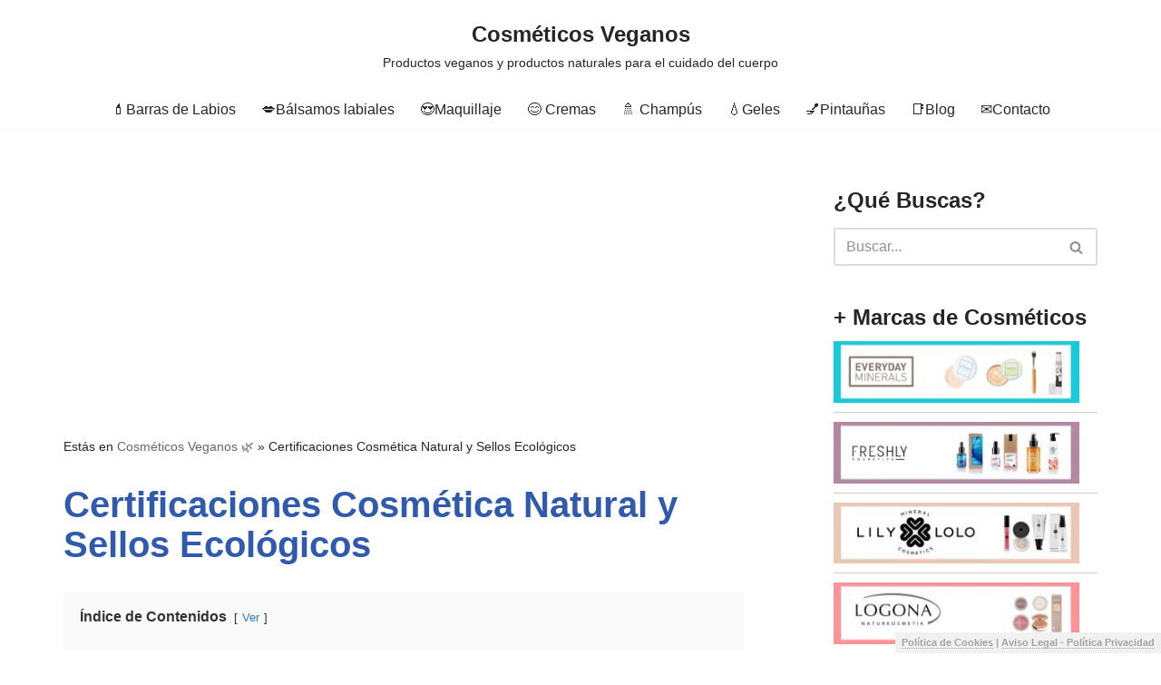

--- FILE ---
content_type: text/html; charset=UTF-8
request_url: https://cosmeticosveganos.com/certificaciones-sellos-ecologicos/
body_size: 20282
content:
<!DOCTYPE html>
<html lang="es">

<head>
	
	<meta charset="UTF-8">
	<meta name="viewport" content="width=device-width, initial-scale=1, minimum-scale=1">
	<link rel="profile" href="http://gmpg.org/xfn/11">
		<style type='text/css'>Default CSS Comment</style><meta name='robots' content='index, follow, max-image-preview:large, max-snippet:-1, max-video-preview:-1' />

	<!-- This site is optimized with the Yoast SEO plugin v22.6 - https://yoast.com/wordpress/plugins/seo/ -->
	<title>Certificaciones Cosmética Natural y Sellos Ecológicos | Cosméticos Veganos 【2026】</title>
	<link rel="canonical" href="https://cosmeticosveganos.com/certificaciones-sellos-ecologicos/" />
	<meta property="og:locale" content="es_ES" />
	<meta property="og:type" content="article" />
	<meta property="og:title" content="Certificaciones Cosmética Natural y Sellos Ecológicos | Cosméticos Veganos 【2026】" />
	<meta property="og:description" content="Índice de Contenidos Ver 1 NaTrue 2 Soil Association 3 BDIH 4 CosmeBIO 5 Vegan Society 6 BIO Vida Sana 7 ECOCERT 8 Demeter 9 EO Organic Bio 10 Cruelty Free (PETA) 11 Leaping Bunny 12 ICEA El boom de la cosmética natural y ecología está consiguiendo que las amantes del maquillaje se sientan más identificadas&hellip;&nbsp;Leer más &raquo;Certificaciones Cosmética Natural y Sellos Ecológicos" />
	<meta property="og:url" content="https://cosmeticosveganos.com/certificaciones-sellos-ecologicos/" />
	<meta property="og:site_name" content="Cosméticos Veganos" />
	<meta property="og:image" content="https://cosmeticosveganos.com/wp-content/uploads/2018/09/NaTrue.jpg" />
	<meta name="twitter:card" content="summary_large_image" />
	<script type="application/ld+json" class="yoast-schema-graph">{"@context":"https://schema.org","@graph":[{"@type":"WebPage","@id":"https://cosmeticosveganos.com/certificaciones-sellos-ecologicos/","url":"https://cosmeticosveganos.com/certificaciones-sellos-ecologicos/","name":"Certificaciones Cosmética Natural y Sellos Ecológicos | Cosméticos Veganos 【2026】","isPartOf":{"@id":"https://cosmeticosveganos.com/#website"},"primaryImageOfPage":{"@id":"https://cosmeticosveganos.com/certificaciones-sellos-ecologicos/#primaryimage"},"image":{"@id":"https://cosmeticosveganos.com/certificaciones-sellos-ecologicos/#primaryimage"},"thumbnailUrl":"https://cosmeticosveganos.com/wp-content/uploads/2018/09/NaTrue.jpg","breadcrumb":{"@id":"https://cosmeticosveganos.com/certificaciones-sellos-ecologicos/#breadcrumb"},"inLanguage":"es","potentialAction":[{"@type":"ReadAction","target":["https://cosmeticosveganos.com/certificaciones-sellos-ecologicos/"]}]},{"@type":"ImageObject","inLanguage":"es","@id":"https://cosmeticosveganos.com/certificaciones-sellos-ecologicos/#primaryimage","url":"https://cosmeticosveganos.com/wp-content/uploads/2018/09/NaTrue.jpg","contentUrl":"https://cosmeticosveganos.com/wp-content/uploads/2018/09/NaTrue.jpg","width":"300","height":"300"},{"@type":"BreadcrumbList","@id":"https://cosmeticosveganos.com/certificaciones-sellos-ecologicos/#breadcrumb","itemListElement":[{"@type":"ListItem","position":1,"name":"Cosméticos Veganos &#x1f33f;","item":"https://cosmeticosveganos.com/"},{"@type":"ListItem","position":2,"name":"Certificaciones Cosmética Natural y Sellos Ecológicos"}]},{"@type":"WebSite","@id":"https://cosmeticosveganos.com/#website","url":"https://cosmeticosveganos.com/","name":"Cosméticos Veganos","description":"Productos veganos y productos naturales para el cuidado del cuerpo","potentialAction":[{"@type":"SearchAction","target":{"@type":"EntryPoint","urlTemplate":"https://cosmeticosveganos.com/?s={search_term_string}"},"query-input":"required name=search_term_string"}],"inLanguage":"es"}]}</script>
	<!-- / Yoast SEO plugin. -->


<link rel="alternate" type="application/rss+xml" title="Cosméticos Veganos &raquo; Feed" href="https://cosmeticosveganos.com/feed/" />
<link rel="alternate" type="application/rss+xml" title="Cosméticos Veganos &raquo; Feed de los comentarios" href="https://cosmeticosveganos.com/comments/feed/" />
<link rel='stylesheet' id='srp-layout-stylesheet-css' href='https://cosmeticosveganos.com/wp-content/plugins/special-recent-posts/css/layout.css' type='text/css' media='all' />
<link rel='stylesheet' id='bootstrap-css' href='https://cosmeticosveganos.com/wp-content/plugins/easy-bootstrap-shortcodes/styles/bootstrap.min.css' type='text/css' media='all' />
<link rel='stylesheet' id='bootstrap-fa-icon-css' href='https://cosmeticosveganos.com/wp-content/plugins/easy-bootstrap-shortcodes/styles/font-awesome.min.css' type='text/css' media='all' />
<link rel='stylesheet' id='wp-block-library-css' href='https://cosmeticosveganos.com/wp-includes/css/dist/block-library/style.min.css' type='text/css' media='all' />
<style id='classic-theme-styles-inline-css' type='text/css'>
/*! This file is auto-generated */
.wp-block-button__link{color:#fff;background-color:#32373c;border-radius:9999px;box-shadow:none;text-decoration:none;padding:calc(.667em + 2px) calc(1.333em + 2px);font-size:1.125em}.wp-block-file__button{background:#32373c;color:#fff;text-decoration:none}
</style>
<style id='global-styles-inline-css' type='text/css'>
body{--wp--preset--color--black: #000000;--wp--preset--color--cyan-bluish-gray: #abb8c3;--wp--preset--color--white: #ffffff;--wp--preset--color--pale-pink: #f78da7;--wp--preset--color--vivid-red: #cf2e2e;--wp--preset--color--luminous-vivid-orange: #ff6900;--wp--preset--color--luminous-vivid-amber: #fcb900;--wp--preset--color--light-green-cyan: #7bdcb5;--wp--preset--color--vivid-green-cyan: #00d084;--wp--preset--color--pale-cyan-blue: #8ed1fc;--wp--preset--color--vivid-cyan-blue: #0693e3;--wp--preset--color--vivid-purple: #9b51e0;--wp--preset--color--neve-link-color: var(--nv-primary-accent);--wp--preset--color--neve-link-hover-color: var(--nv-secondary-accent);--wp--preset--color--nv-site-bg: var(--nv-site-bg);--wp--preset--color--nv-light-bg: var(--nv-light-bg);--wp--preset--color--nv-dark-bg: var(--nv-dark-bg);--wp--preset--color--neve-text-color: var(--nv-text-color);--wp--preset--color--nv-text-dark-bg: var(--nv-text-dark-bg);--wp--preset--color--nv-c-1: var(--nv-c-1);--wp--preset--color--nv-c-2: var(--nv-c-2);--wp--preset--gradient--vivid-cyan-blue-to-vivid-purple: linear-gradient(135deg,rgba(6,147,227,1) 0%,rgb(155,81,224) 100%);--wp--preset--gradient--light-green-cyan-to-vivid-green-cyan: linear-gradient(135deg,rgb(122,220,180) 0%,rgb(0,208,130) 100%);--wp--preset--gradient--luminous-vivid-amber-to-luminous-vivid-orange: linear-gradient(135deg,rgba(252,185,0,1) 0%,rgba(255,105,0,1) 100%);--wp--preset--gradient--luminous-vivid-orange-to-vivid-red: linear-gradient(135deg,rgba(255,105,0,1) 0%,rgb(207,46,46) 100%);--wp--preset--gradient--very-light-gray-to-cyan-bluish-gray: linear-gradient(135deg,rgb(238,238,238) 0%,rgb(169,184,195) 100%);--wp--preset--gradient--cool-to-warm-spectrum: linear-gradient(135deg,rgb(74,234,220) 0%,rgb(151,120,209) 20%,rgb(207,42,186) 40%,rgb(238,44,130) 60%,rgb(251,105,98) 80%,rgb(254,248,76) 100%);--wp--preset--gradient--blush-light-purple: linear-gradient(135deg,rgb(255,206,236) 0%,rgb(152,150,240) 100%);--wp--preset--gradient--blush-bordeaux: linear-gradient(135deg,rgb(254,205,165) 0%,rgb(254,45,45) 50%,rgb(107,0,62) 100%);--wp--preset--gradient--luminous-dusk: linear-gradient(135deg,rgb(255,203,112) 0%,rgb(199,81,192) 50%,rgb(65,88,208) 100%);--wp--preset--gradient--pale-ocean: linear-gradient(135deg,rgb(255,245,203) 0%,rgb(182,227,212) 50%,rgb(51,167,181) 100%);--wp--preset--gradient--electric-grass: linear-gradient(135deg,rgb(202,248,128) 0%,rgb(113,206,126) 100%);--wp--preset--gradient--midnight: linear-gradient(135deg,rgb(2,3,129) 0%,rgb(40,116,252) 100%);--wp--preset--font-size--small: 13px;--wp--preset--font-size--medium: 20px;--wp--preset--font-size--large: 36px;--wp--preset--font-size--x-large: 42px;--wp--preset--spacing--20: 0.44rem;--wp--preset--spacing--30: 0.67rem;--wp--preset--spacing--40: 1rem;--wp--preset--spacing--50: 1.5rem;--wp--preset--spacing--60: 2.25rem;--wp--preset--spacing--70: 3.38rem;--wp--preset--spacing--80: 5.06rem;--wp--preset--shadow--natural: 6px 6px 9px rgba(0, 0, 0, 0.2);--wp--preset--shadow--deep: 12px 12px 50px rgba(0, 0, 0, 0.4);--wp--preset--shadow--sharp: 6px 6px 0px rgba(0, 0, 0, 0.2);--wp--preset--shadow--outlined: 6px 6px 0px -3px rgba(255, 255, 255, 1), 6px 6px rgba(0, 0, 0, 1);--wp--preset--shadow--crisp: 6px 6px 0px rgba(0, 0, 0, 1);}:where(.is-layout-flex){gap: 0.5em;}:where(.is-layout-grid){gap: 0.5em;}body .is-layout-flex{display: flex;}body .is-layout-flex{flex-wrap: wrap;align-items: center;}body .is-layout-flex > *{margin: 0;}body .is-layout-grid{display: grid;}body .is-layout-grid > *{margin: 0;}:where(.wp-block-columns.is-layout-flex){gap: 2em;}:where(.wp-block-columns.is-layout-grid){gap: 2em;}:where(.wp-block-post-template.is-layout-flex){gap: 1.25em;}:where(.wp-block-post-template.is-layout-grid){gap: 1.25em;}.has-black-color{color: var(--wp--preset--color--black) !important;}.has-cyan-bluish-gray-color{color: var(--wp--preset--color--cyan-bluish-gray) !important;}.has-white-color{color: var(--wp--preset--color--white) !important;}.has-pale-pink-color{color: var(--wp--preset--color--pale-pink) !important;}.has-vivid-red-color{color: var(--wp--preset--color--vivid-red) !important;}.has-luminous-vivid-orange-color{color: var(--wp--preset--color--luminous-vivid-orange) !important;}.has-luminous-vivid-amber-color{color: var(--wp--preset--color--luminous-vivid-amber) !important;}.has-light-green-cyan-color{color: var(--wp--preset--color--light-green-cyan) !important;}.has-vivid-green-cyan-color{color: var(--wp--preset--color--vivid-green-cyan) !important;}.has-pale-cyan-blue-color{color: var(--wp--preset--color--pale-cyan-blue) !important;}.has-vivid-cyan-blue-color{color: var(--wp--preset--color--vivid-cyan-blue) !important;}.has-vivid-purple-color{color: var(--wp--preset--color--vivid-purple) !important;}.has-black-background-color{background-color: var(--wp--preset--color--black) !important;}.has-cyan-bluish-gray-background-color{background-color: var(--wp--preset--color--cyan-bluish-gray) !important;}.has-white-background-color{background-color: var(--wp--preset--color--white) !important;}.has-pale-pink-background-color{background-color: var(--wp--preset--color--pale-pink) !important;}.has-vivid-red-background-color{background-color: var(--wp--preset--color--vivid-red) !important;}.has-luminous-vivid-orange-background-color{background-color: var(--wp--preset--color--luminous-vivid-orange) !important;}.has-luminous-vivid-amber-background-color{background-color: var(--wp--preset--color--luminous-vivid-amber) !important;}.has-light-green-cyan-background-color{background-color: var(--wp--preset--color--light-green-cyan) !important;}.has-vivid-green-cyan-background-color{background-color: var(--wp--preset--color--vivid-green-cyan) !important;}.has-pale-cyan-blue-background-color{background-color: var(--wp--preset--color--pale-cyan-blue) !important;}.has-vivid-cyan-blue-background-color{background-color: var(--wp--preset--color--vivid-cyan-blue) !important;}.has-vivid-purple-background-color{background-color: var(--wp--preset--color--vivid-purple) !important;}.has-black-border-color{border-color: var(--wp--preset--color--black) !important;}.has-cyan-bluish-gray-border-color{border-color: var(--wp--preset--color--cyan-bluish-gray) !important;}.has-white-border-color{border-color: var(--wp--preset--color--white) !important;}.has-pale-pink-border-color{border-color: var(--wp--preset--color--pale-pink) !important;}.has-vivid-red-border-color{border-color: var(--wp--preset--color--vivid-red) !important;}.has-luminous-vivid-orange-border-color{border-color: var(--wp--preset--color--luminous-vivid-orange) !important;}.has-luminous-vivid-amber-border-color{border-color: var(--wp--preset--color--luminous-vivid-amber) !important;}.has-light-green-cyan-border-color{border-color: var(--wp--preset--color--light-green-cyan) !important;}.has-vivid-green-cyan-border-color{border-color: var(--wp--preset--color--vivid-green-cyan) !important;}.has-pale-cyan-blue-border-color{border-color: var(--wp--preset--color--pale-cyan-blue) !important;}.has-vivid-cyan-blue-border-color{border-color: var(--wp--preset--color--vivid-cyan-blue) !important;}.has-vivid-purple-border-color{border-color: var(--wp--preset--color--vivid-purple) !important;}.has-vivid-cyan-blue-to-vivid-purple-gradient-background{background: var(--wp--preset--gradient--vivid-cyan-blue-to-vivid-purple) !important;}.has-light-green-cyan-to-vivid-green-cyan-gradient-background{background: var(--wp--preset--gradient--light-green-cyan-to-vivid-green-cyan) !important;}.has-luminous-vivid-amber-to-luminous-vivid-orange-gradient-background{background: var(--wp--preset--gradient--luminous-vivid-amber-to-luminous-vivid-orange) !important;}.has-luminous-vivid-orange-to-vivid-red-gradient-background{background: var(--wp--preset--gradient--luminous-vivid-orange-to-vivid-red) !important;}.has-very-light-gray-to-cyan-bluish-gray-gradient-background{background: var(--wp--preset--gradient--very-light-gray-to-cyan-bluish-gray) !important;}.has-cool-to-warm-spectrum-gradient-background{background: var(--wp--preset--gradient--cool-to-warm-spectrum) !important;}.has-blush-light-purple-gradient-background{background: var(--wp--preset--gradient--blush-light-purple) !important;}.has-blush-bordeaux-gradient-background{background: var(--wp--preset--gradient--blush-bordeaux) !important;}.has-luminous-dusk-gradient-background{background: var(--wp--preset--gradient--luminous-dusk) !important;}.has-pale-ocean-gradient-background{background: var(--wp--preset--gradient--pale-ocean) !important;}.has-electric-grass-gradient-background{background: var(--wp--preset--gradient--electric-grass) !important;}.has-midnight-gradient-background{background: var(--wp--preset--gradient--midnight) !important;}.has-small-font-size{font-size: var(--wp--preset--font-size--small) !important;}.has-medium-font-size{font-size: var(--wp--preset--font-size--medium) !important;}.has-large-font-size{font-size: var(--wp--preset--font-size--large) !important;}.has-x-large-font-size{font-size: var(--wp--preset--font-size--x-large) !important;}
.wp-block-navigation a:where(:not(.wp-element-button)){color: inherit;}
:where(.wp-block-post-template.is-layout-flex){gap: 1.25em;}:where(.wp-block-post-template.is-layout-grid){gap: 1.25em;}
:where(.wp-block-columns.is-layout-flex){gap: 2em;}:where(.wp-block-columns.is-layout-grid){gap: 2em;}
.wp-block-pullquote{font-size: 1.5em;line-height: 1.6;}
</style>
<link rel='stylesheet' id='contact-form-7-css' href='https://cosmeticosveganos.com/wp-content/plugins/contact-form-7/includes/css/styles.css' type='text/css' media='all' />
<link rel='stylesheet' id='csscookielaw-css' href='https://cosmeticosveganos.com/wp-content/plugins/cookie-law/cookielaw.css' type='text/css' media='all' />
<link rel='stylesheet' id='child-pages-shortcode-css-css' href='https://cosmeticosveganos.com/wp-content/plugins/child-pages-shortcode/css/child-pages-shortcode.min.css' type='text/css' media='all' />
<link rel='stylesheet' id='neve-style-css' href='https://cosmeticosveganos.com/wp-content/themes/neve/style-main-new.min.css' type='text/css' media='all' />
<style id='neve-style-inline-css' type='text/css'>
.nv-meta-list li.meta:not(:last-child):after { content:"/" }.nv-meta-list .no-mobile{
			display:none;
		}.nv-meta-list li.last::after{
			content: ""!important;
		}@media (min-width: 769px) {
			.nv-meta-list .no-mobile {
				display: inline-block;
			}
			.nv-meta-list li.last:not(:last-child)::after {
		 		content: "/" !important;
			}
		}
 :root{ --container: 748px;--postwidth:100%; --primarybtnbg: var(--nv-primary-accent); --primarybtnhoverbg: var(--nv-primary-accent); --primarybtncolor: #fff; --secondarybtncolor: var(--nv-primary-accent); --primarybtnhovercolor: #fff; --secondarybtnhovercolor: var(--nv-primary-accent);--primarybtnborderradius:3px;--secondarybtnborderradius:3px;--secondarybtnborderwidth:3px;--btnpadding:13px 15px;--primarybtnpadding:13px 15px;--secondarybtnpadding:10px 12px; --bodyfontfamily: Arial,Helvetica,sans-serif; --bodyfontsize: 15px; --bodylineheight: 1.6; --bodyletterspacing: 0px; --bodyfontweight: 400; --h1fontsize: 36px; --h1fontweight: 700; --h1lineheight: 1.2; --h1letterspacing: 0px; --h1texttransform: none; --h2fontsize: 28px; --h2fontweight: 700; --h2lineheight: 1.3; --h2letterspacing: 0px; --h2texttransform: none; --h3fontsize: 24px; --h3fontweight: 700; --h3lineheight: 1.4; --h3letterspacing: 0px; --h3texttransform: none; --h4fontsize: 20px; --h4fontweight: 700; --h4lineheight: 1.6; --h4letterspacing: 0px; --h4texttransform: none; --h5fontsize: 16px; --h5fontweight: 700; --h5lineheight: 1.6; --h5letterspacing: 0px; --h5texttransform: none; --h6fontsize: 14px; --h6fontweight: 700; --h6lineheight: 1.6; --h6letterspacing: 0px; --h6texttransform: none;--formfieldborderwidth:2px;--formfieldborderradius:3px; --formfieldbgcolor: var(--nv-site-bg); --formfieldbordercolor: #dddddd; --formfieldcolor: var(--nv-text-color);--formfieldpadding:10px 12px; } .has-neve-button-color-color{ color: var(--nv-primary-accent)!important; } .has-neve-button-color-background-color{ background-color: var(--nv-primary-accent)!important; } .single-post-container .alignfull > [class*="__inner-container"], .single-post-container .alignwide > [class*="__inner-container"]{ max-width:718px } .nv-meta-list{ --avatarsize: 20px; } .single .nv-meta-list{ --avatarsize: 20px; } .nv-post-cover{ --height: 250px;--padding:40px 15px;--justify: flex-start; --textalign: left; --valign: center; } .nv-post-cover .nv-title-meta-wrap, .nv-page-title-wrap, .entry-header{ --textalign: left; } .nv-is-boxed.nv-title-meta-wrap{ --padding:40px 15px; --bgcolor: var(--nv-dark-bg); } .nv-overlay{ --opacity: 50; --blendmode: normal; } .nv-is-boxed.nv-comments-wrap{ --padding:20px; } .nv-is-boxed.comment-respond{ --padding:20px; } .global-styled{ --bgcolor: var(--nv-site-bg); } .header-top{ --rowbcolor: var(--nv-light-bg); --color: var(--nv-text-color); --bgcolor: var(--nv-site-bg); } .header-main{ --rowbcolor: var(--nv-light-bg); --color: var(--nv-text-color); --bgcolor: var(--nv-site-bg); } .header-bottom{ --rowbcolor: var(--nv-light-bg); --color: var(--nv-text-color); --bgcolor: var(--nv-site-bg); } .header-menu-sidebar-bg{ --justify: flex-start; --textalign: left;--flexg: 1;--wrapdropdownwidth: auto; --color: var(--nv-text-color); --bgcolor: var(--nv-site-bg); } .header-menu-sidebar{ width: 360px; } .builder-item--logo{ --maxwidth: 120px;--padding:10px 0;--margin:0; --textalign: center;--justify: center; } .builder-item--nav-icon,.header-menu-sidebar .close-sidebar-panel .navbar-toggle{ --borderradius:0; } .builder-item--nav-icon{ --label-margin:0 5px 0 0;;--padding:10px 15px;--margin:0; } .builder-item--primary-menu{ --hovercolor: var(--nv-secondary-accent); --hovertextcolor: var(--nv-text-color); --activecolor: var(--nv-primary-accent); --spacing: 20px; --height: 25px;--padding:0;--margin:0; --fontsize: 1em; --lineheight: 1.6; --letterspacing: 0px; --fontweight: 500; --texttransform: none; --iconsize: 1em; } .hfg-is-group.has-primary-menu .inherit-ff{ --inheritedfw: 500; } .footer-top-inner .row{ grid-template-columns:2fr 1fr; --valign: flex-start; } .footer-top{ --rowbcolor: var(--nv-light-bg); --color: var(--nv-text-color); --bgcolor: var(--nv-site-bg); } .footer-main-inner .row{ grid-template-columns:1fr 1fr 1fr; --valign: flex-start; } .footer-main{ --rowbcolor: var(--nv-light-bg); --color: var(--nv-text-color); --bgcolor: var(--nv-site-bg); } .footer-bottom-inner .row{ grid-template-columns:1fr 1fr 1fr; --valign: flex-start; } .footer-bottom{ --rowbcolor: var(--nv-light-bg); --color: var(--nv-text-dark-bg); --bgcolor: var(--nv-dark-bg); } .builder-item--footer-one-widgets{ --padding:0;--margin:0; --textalign: left;--justify: flex-start; } @media(min-width: 576px){ :root{ --container: 992px;--postwidth:100%;--btnpadding:13px 15px;--primarybtnpadding:13px 15px;--secondarybtnpadding:10px 12px; --bodyfontsize: 16px; --bodylineheight: 1.6; --bodyletterspacing: 0px; --h1fontsize: 38px; --h1lineheight: 1.2; --h1letterspacing: 0px; --h2fontsize: 30px; --h2lineheight: 1.2; --h2letterspacing: 0px; --h3fontsize: 26px; --h3lineheight: 1.4; --h3letterspacing: 0px; --h4fontsize: 22px; --h4lineheight: 1.5; --h4letterspacing: 0px; --h5fontsize: 18px; --h5lineheight: 1.6; --h5letterspacing: 0px; --h6fontsize: 14px; --h6lineheight: 1.6; --h6letterspacing: 0px; } .single-post-container .alignfull > [class*="__inner-container"], .single-post-container .alignwide > [class*="__inner-container"]{ max-width:962px } .nv-meta-list{ --avatarsize: 20px; } .single .nv-meta-list{ --avatarsize: 20px; } .nv-post-cover{ --height: 320px;--padding:60px 30px;--justify: flex-start; --textalign: left; --valign: center; } .nv-post-cover .nv-title-meta-wrap, .nv-page-title-wrap, .entry-header{ --textalign: left; } .nv-is-boxed.nv-title-meta-wrap{ --padding:60px 30px; } .nv-is-boxed.nv-comments-wrap{ --padding:30px; } .nv-is-boxed.comment-respond{ --padding:30px; } .header-menu-sidebar-bg{ --justify: flex-start; --textalign: left;--flexg: 1;--wrapdropdownwidth: auto; } .header-menu-sidebar{ width: 360px; } .builder-item--logo{ --maxwidth: 120px;--padding:10px 0;--margin:0; --textalign: center;--justify: center; } .builder-item--nav-icon{ --label-margin:0 5px 0 0;;--padding:10px 15px;--margin:0; } .builder-item--primary-menu{ --spacing: 20px; --height: 25px;--padding:0;--margin:0; --fontsize: 1em; --lineheight: 1.6; --letterspacing: 0px; --iconsize: 1em; } .builder-item--footer-one-widgets{ --padding:0;--margin:0; --textalign: left;--justify: flex-start; } }@media(min-width: 960px){ :root{ --container: 1170px;--postwidth:100%;--btnpadding:13px 15px;--primarybtnpadding:13px 15px;--secondarybtnpadding:10px 12px; --bodyfontsize: 16px; --bodylineheight: 1.7; --bodyletterspacing: 0px; --h1fontsize: 40px; --h1lineheight: 1.1; --h1letterspacing: 0px; --h2fontsize: 32px; --h2lineheight: 1.2; --h2letterspacing: 0px; --h3fontsize: 28px; --h3lineheight: 1.4; --h3letterspacing: 0px; --h4fontsize: 24px; --h4lineheight: 1.5; --h4letterspacing: 0px; --h5fontsize: 20px; --h5lineheight: 1.6; --h5letterspacing: 0px; --h6fontsize: 16px; --h6lineheight: 1.6; --h6letterspacing: 0px; } body:not(.single):not(.archive):not(.blog):not(.search):not(.error404) .neve-main > .container .col, body.post-type-archive-course .neve-main > .container .col, body.post-type-archive-llms_membership .neve-main > .container .col{ max-width: 70%; } body:not(.single):not(.archive):not(.blog):not(.search):not(.error404) .nv-sidebar-wrap, body.post-type-archive-course .nv-sidebar-wrap, body.post-type-archive-llms_membership .nv-sidebar-wrap{ max-width: 30%; } .neve-main > .archive-container .nv-index-posts.col{ max-width: 70%; } .neve-main > .archive-container .nv-sidebar-wrap{ max-width: 30%; } .neve-main > .single-post-container .nv-single-post-wrap.col{ max-width: 70%; } .single-post-container .alignfull > [class*="__inner-container"], .single-post-container .alignwide > [class*="__inner-container"]{ max-width:789px } .container-fluid.single-post-container .alignfull > [class*="__inner-container"], .container-fluid.single-post-container .alignwide > [class*="__inner-container"]{ max-width:calc(70% + 15px) } .neve-main > .single-post-container .nv-sidebar-wrap{ max-width: 30%; } .nv-meta-list{ --avatarsize: 20px; } .single .nv-meta-list{ --avatarsize: 20px; } .nv-post-cover{ --height: 400px;--padding:60px 40px;--justify: flex-start; --textalign: left; --valign: center; } .nv-post-cover .nv-title-meta-wrap, .nv-page-title-wrap, .entry-header{ --textalign: left; } .nv-is-boxed.nv-title-meta-wrap{ --padding:60px 40px; } .nv-is-boxed.nv-comments-wrap{ --padding:40px; } .nv-is-boxed.comment-respond{ --padding:40px; } .header-menu-sidebar-bg{ --justify: flex-start; --textalign: left;--flexg: 1;--wrapdropdownwidth: auto; } .header-menu-sidebar{ width: 360px; } .builder-item--logo{ --maxwidth: 120px;--padding:10px 0;--margin:0; --textalign: center;--justify: center; } .builder-item--nav-icon{ --label-margin:0 5px 0 0;;--padding:10px 15px;--margin:0; } .builder-item--primary-menu{ --spacing: 20px; --height: 25px;--padding:0;--margin:0; --fontsize: 1em; --lineheight: 1.6; --letterspacing: 0px; --iconsize: 1em; } .builder-item--footer-one-widgets{ --padding:0;--margin:0; --textalign: left;--justify: flex-start; } }:root{--nv-primary-accent:#2f5aae;--nv-secondary-accent:#2f5aae;--nv-site-bg:#ffffff;--nv-light-bg:#f4f5f7;--nv-dark-bg:#121212;--nv-text-color:#272626;--nv-text-dark-bg:#ffffff;--nv-c-1:#9463ae;--nv-c-2:#be574b;--nv-fallback-ff:Arial, Helvetica, sans-serif;}
</style>
<link rel='stylesheet' id='ebs_dynamic_css-css' href='https://cosmeticosveganos.com/wp-content/plugins/easy-bootstrap-shortcodes/styles/ebs_dynamic_css.php' type='text/css' media='all' />
<link rel='stylesheet' id='yasrcss-css' href='https://cosmeticosveganos.com/wp-content/plugins/yet-another-stars-rating/includes/css/yasr.css' type='text/css' media='all' />
<style id='yasrcss-inline-css' type='text/css'>

            .yasr-star-rating {
                background-image: url('https://cosmeticosveganos.com/wp-content/plugins/yet-another-stars-rating/includes/img/star_2.svg');
            }
            .yasr-star-rating .yasr-star-value {
                background: url('https://cosmeticosveganos.com/wp-content/plugins/yet-another-stars-rating/includes/img/star_3.svg') ;
            }
</style>
<link rel='stylesheet' id='lwptoc-main-css' href='https://cosmeticosveganos.com/wp-content/plugins/luckywp-table-of-contents/front/assets/main.min.css' type='text/css' media='all' />
<script type="text/javascript" src="https://cosmeticosveganos.com/wp-includes/js/jquery/jquery.min.js" id="jquery-core-js"></script>
<script type="text/javascript" defer src="https://cosmeticosveganos.com/wp-includes/js/jquery/jquery-migrate.min.js" id="jquery-migrate-js"></script>
<script type="text/javascript" defer src="https://cosmeticosveganos.com/wp-content/plugins/easy-bootstrap-shortcodes/js/bootstrap.min.js" id="bootstrap-js"></script>
<script type="text/javascript" defer src="https://cosmeticosveganos.com/wp-content/plugins/child-pages-shortcode/js/child-pages-shortcode.min.js" id="child-pages-shortcode-js"></script>
<script type="text/javascript" defer src="https://cosmeticosveganos.com/wp-content/plugins/luckywp-table-of-contents/front/assets/main.min.js" id="lwptoc-main-js"></script>
		<style type="text/css" id="wp-custom-css">
			.nav-ul li>a {
    color: var(--nv-primary-accent);
    /*text-decoration: underline;*/
}

h1 {
	color: var(--nv-primary-accent);
}		</style>
		
		
	<script async src="//pagead2.googlesyndication.com/pagead/js/adsbygoogle.js"></script>
	
</head>

<body  class="page-template-default page page-id-84  nv-blog-default nv-sidebar-right menu_sidebar_slide_left" id="neve_body"  >
<div class="wrapper">
	
	<header class="header"  >
		<a class="neve-skip-link show-on-focus" href="#content" >
			Saltar al contenido		</a>
		<div id="header-grid"  class="hfg_header site-header">
	
<nav class="header--row header-main hide-on-mobile hide-on-tablet layout-full-contained nv-navbar header--row"
	data-row-id="main" data-show-on="desktop">

	<div
		class="header--row-inner header-main-inner">
		<div class="container">
			<div
				class="row row--wrapper"
				data-section="hfg_header_layout_main" >
				<div class="hfg-slot left"><div class="builder-item desktop-center"><div class="item--inner builder-item--logo"
		data-section="title_tagline"
		data-item-id="logo">
	
<div class="site-logo">
	<span class="brand" title="Cosméticos Veganos" aria-label="Cosméticos Veganos"><div class="nv-title-tagline-wrap"><p class="site-title">Cosméticos Veganos</p><small>Productos veganos y productos naturales para el cuidado del cuerpo</small></div></span></div>

	</div>

</div></div><div class="hfg-slot right"></div>							</div>
		</div>
	</div>
</nav>

<div class="header--row header-bottom hide-on-mobile hide-on-tablet layout-full-contained header--row"
	data-row-id="bottom" data-show-on="desktop">

	<div
		class="header--row-inner header-bottom-inner">
		<div class="container">
			<div
				class="row row--wrapper"
				data-section="hfg_header_layout_bottom" >
				<div class="hfg-slot left"><div class="builder-item has-nav"><div class="item--inner builder-item--primary-menu has_menu"
		data-section="header_menu_primary"
		data-item-id="primary-menu">
	<div class="nv-nav-wrap">
	<div role="navigation" class="nav-menu-primary"
			aria-label="Menú principal">

		<ul id="nv-primary-navigation-bottom" class="primary-menu-ul nav-ul menu-desktop"><li id="menu-item-1193" class="menu-item menu-item-type-post_type menu-item-object-page menu-item-1193"><div class="wrap"><a href="https://cosmeticosveganos.com/barras-de-labios/">&#x1f484;Barras de Labios</a></div></li>
<li id="menu-item-1250" class="menu-item menu-item-type-post_type menu-item-object-page menu-item-1250"><div class="wrap"><a href="https://cosmeticosveganos.com/balsamos-labiales/">&#x1f48b;Bálsamos labiales</a></div></li>
<li id="menu-item-1249" class="menu-item menu-item-type-post_type menu-item-object-page menu-item-1249"><div class="wrap"><a href="https://cosmeticosveganos.com/maquillaje/">&#x1f60d;Maquillaje</a></div></li>
<li id="menu-item-1248" class="menu-item menu-item-type-post_type menu-item-object-page menu-item-1248"><div class="wrap"><a href="https://cosmeticosveganos.com/cremas-faciales/">&#x1f60a; Cremas</a></div></li>
<li id="menu-item-1189" class="menu-item menu-item-type-post_type menu-item-object-page menu-item-1189"><div class="wrap"><a href="https://cosmeticosveganos.com/champus/">&#x1f6bf; Champús</a></div></li>
<li id="menu-item-1192" class="menu-item menu-item-type-post_type menu-item-object-page menu-item-1192"><div class="wrap"><a href="https://cosmeticosveganos.com/geles/">&#x1f4a7;Geles</a></div></li>
<li id="menu-item-1247" class="menu-item menu-item-type-post_type menu-item-object-page menu-item-1247"><div class="wrap"><a href="https://cosmeticosveganos.com/pintaunas/">&#x1f485;Pintauñas</a></div></li>
<li id="menu-item-1065" class="menu-item menu-item-type-post_type menu-item-object-page menu-item-1065"><div class="wrap"><a href="https://cosmeticosveganos.com/blog/">&#x1f4d1;Blog</a></div></li>
<li id="menu-item-21" class="menu-item menu-item-type-post_type menu-item-object-page menu-item-21"><div class="wrap"><a href="https://cosmeticosveganos.com/contacto/">&#x2709;Contacto</a></div></li>
</ul>	</div>
</div>

	</div>

</div></div><div class="hfg-slot right"></div>							</div>
		</div>
	</div>
</div>


<nav class="header--row header-main hide-on-desktop layout-full-contained nv-navbar header--row"
	data-row-id="main" data-show-on="mobile">

	<div
		class="header--row-inner header-main-inner">
		<div class="container">
			<div
				class="row row--wrapper"
				data-section="hfg_header_layout_main" >
				<div class="hfg-slot left"><div class="builder-item mobile-center tablet-center"><div class="item--inner builder-item--logo"
		data-section="title_tagline"
		data-item-id="logo">
	
<div class="site-logo">
	<span class="brand" title="Cosméticos Veganos" aria-label="Cosméticos Veganos"><div class="nv-title-tagline-wrap"><p class="site-title">Cosméticos Veganos</p><small>Productos veganos y productos naturales para el cuidado del cuerpo</small></div></span></div>

	</div>

</div></div><div class="hfg-slot right"></div>							</div>
		</div>
	</div>
</nav>

<div class="header--row header-bottom hide-on-desktop layout-full-contained header--row"
	data-row-id="bottom" data-show-on="mobile">

	<div
		class="header--row-inner header-bottom-inner">
		<div class="container">
			<div
				class="row row--wrapper"
				data-section="hfg_header_layout_bottom" >
				<div class="hfg-slot left"><div class="builder-item tablet-left mobile-left"><div class="item--inner builder-item--nav-icon"
		data-section="header_menu_icon"
		data-item-id="nav-icon">
	<div class="menu-mobile-toggle item-button navbar-toggle-wrapper">
	<button type="button" class=" navbar-toggle"
			value="Menú de navegación"
					aria-label="Menú de navegación ">
					<span class="bars">
				<span class="icon-bar"></span>
				<span class="icon-bar"></span>
				<span class="icon-bar"></span>
			</span>
					<span class="screen-reader-text">Menú de navegación</span>
	</button>
</div> <!--.navbar-toggle-wrapper-->


	</div>

</div></div><div class="hfg-slot right"></div>							</div>
		</div>
	</div>
</div>

<div
		id="header-menu-sidebar" class="header-menu-sidebar menu-sidebar-panel slide_left hfg-pe"
		data-row-id="sidebar">
	<div id="header-menu-sidebar-bg" class="header-menu-sidebar-bg">
		<div class="close-sidebar-panel navbar-toggle-wrapper">
			<button type="button" class="hamburger is-active  navbar-toggle active" 					value="Menú de navegación"
					aria-label="Menú de navegación ">
									<span class="bars">
						<span class="icon-bar"></span>
						<span class="icon-bar"></span>
						<span class="icon-bar"></span>
					</span>
									<span class="screen-reader-text">
				Menú de navegación					</span>
			</button>
		</div>
		<div id="header-menu-sidebar-inner" class="header-menu-sidebar-inner ">
						<div class="builder-item has-nav"><div class="item--inner builder-item--primary-menu has_menu"
		data-section="header_menu_primary"
		data-item-id="primary-menu">
	<div class="nv-nav-wrap">
	<div role="navigation" class="nav-menu-primary"
			aria-label="Menú principal">

		<ul id="nv-primary-navigation-sidebar" class="primary-menu-ul nav-ul menu-mobile"><li class="menu-item menu-item-type-post_type menu-item-object-page menu-item-1193"><div class="wrap"><a href="https://cosmeticosveganos.com/barras-de-labios/">&#x1f484;Barras de Labios</a></div></li>
<li class="menu-item menu-item-type-post_type menu-item-object-page menu-item-1250"><div class="wrap"><a href="https://cosmeticosveganos.com/balsamos-labiales/">&#x1f48b;Bálsamos labiales</a></div></li>
<li class="menu-item menu-item-type-post_type menu-item-object-page menu-item-1249"><div class="wrap"><a href="https://cosmeticosveganos.com/maquillaje/">&#x1f60d;Maquillaje</a></div></li>
<li class="menu-item menu-item-type-post_type menu-item-object-page menu-item-1248"><div class="wrap"><a href="https://cosmeticosveganos.com/cremas-faciales/">&#x1f60a; Cremas</a></div></li>
<li class="menu-item menu-item-type-post_type menu-item-object-page menu-item-1189"><div class="wrap"><a href="https://cosmeticosveganos.com/champus/">&#x1f6bf; Champús</a></div></li>
<li class="menu-item menu-item-type-post_type menu-item-object-page menu-item-1192"><div class="wrap"><a href="https://cosmeticosveganos.com/geles/">&#x1f4a7;Geles</a></div></li>
<li class="menu-item menu-item-type-post_type menu-item-object-page menu-item-1247"><div class="wrap"><a href="https://cosmeticosveganos.com/pintaunas/">&#x1f485;Pintauñas</a></div></li>
<li class="menu-item menu-item-type-post_type menu-item-object-page menu-item-1065"><div class="wrap"><a href="https://cosmeticosveganos.com/blog/">&#x1f4d1;Blog</a></div></li>
<li class="menu-item menu-item-type-post_type menu-item-object-page menu-item-21"><div class="wrap"><a href="https://cosmeticosveganos.com/contacto/">&#x2709;Contacto</a></div></li>
</ul>	</div>
</div>

	</div>

</div>					</div>
	</div>
</div>
<div class="header-menu-sidebar-overlay hfg-ov hfg-pe"></div>
</div>
	</header>

	<style>.is-menu-sidebar .header-menu-sidebar { visibility: visible; }.is-menu-sidebar.menu_sidebar_slide_left .header-menu-sidebar { transform: translate3d(0, 0, 0); left: 0; }.is-menu-sidebar.menu_sidebar_slide_right .header-menu-sidebar { transform: translate3d(0, 0, 0); right: 0; }.is-menu-sidebar.menu_sidebar_pull_right .header-menu-sidebar, .is-menu-sidebar.menu_sidebar_pull_left .header-menu-sidebar { transform: translateX(0); }.is-menu-sidebar.menu_sidebar_dropdown .header-menu-sidebar { height: auto; }.is-menu-sidebar.menu_sidebar_dropdown .header-menu-sidebar-inner { max-height: 400px; padding: 20px 0; }.is-menu-sidebar.menu_sidebar_full_canvas .header-menu-sidebar { opacity: 1; }.header-menu-sidebar .menu-item-nav-search { pointer-events: none; }.header-menu-sidebar .menu-item-nav-search .is-menu-sidebar & { pointer-events: unset; }.nav-ul li:focus-within .wrap.active + .sub-menu { opacity: 1; visibility: visible; }.nav-ul li.neve-mega-menu:focus-within .wrap.active + .sub-menu { display: grid; }.nav-ul li > .wrap { display: flex; align-items: center; position: relative; padding: 0 4px; }.nav-ul:not(.menu-mobile):not(.neve-mega-menu) > li > .wrap > a { padding-top: 1px }</style>

	
	<main id="content" class="neve-main">

<div class="container single-page-container">
	<div class="row">
				<div class="nv-single-page-wrap col">
			
			<!-- CosmeticosVeganos Links Resp -->
			<ins class="adsbygoogle"
				 style="display:block"
				 data-ad-client="ca-pub-8790355020053877"
				 data-ad-slot="7563254235"
				 data-ad-format="link"
				 data-full-width-responsive="true"></ins>
			<script>
			(adsbygoogle = window.adsbygoogle || []).push({});
			</script>

			
			<div class="nv-page-title-wrap nv-big-title" >
	<div class="nv-page-title ">
		<small class="nv--yoast-breadcrumb neve-breadcrumbs-wrapper">	Estás en
<span><span><a href="https://cosmeticosveganos.com/">Cosméticos Veganos &#x1f33f;</a></span> » <span class="breadcrumb_last" aria-current="page">Certificaciones Cosmética Natural y Sellos Ecológicos</span></span></small>		<h1>Certificaciones Cosmética Natural y Sellos Ecológicos</h1>
					</div><!--.nv-page-title-->
</div> <!--.nv-page-title-wrap-->
	<div class="nv-content-wrap entry-content"><div class="lwptoc lwptoc-baseItems lwptoc-light lwptoc-notInherit" data-smooth-scroll="1" data-smooth-scroll-offset="24"><div class="lwptoc_i" style="width:95%">    <div class="lwptoc_header">
        <b class="lwptoc_title">Índice de Contenidos</b>                    <span class="lwptoc_toggle">
                <a href="#" class="lwptoc_toggle_label" data-label="Ocultar">Ver</a>            </span>
            </div>
<div class="lwptoc_items" style="display:none;">
    <ul class="lwptoc_itemWrap"><li class="lwptoc_item">    <a href="#natrue">
                    <span class="lwptoc_item_number">1</span>
                <span class="lwptoc_item_label">NaTrue</span>
    </a>
    </li><li class="lwptoc_item">    <a href="#soil_association">
                    <span class="lwptoc_item_number">2</span>
                <span class="lwptoc_item_label">Soil Association</span>
    </a>
    </li><li class="lwptoc_item">    <a href="#bdih">
                    <span class="lwptoc_item_number">3</span>
                <span class="lwptoc_item_label">BDIH</span>
    </a>
    </li><li class="lwptoc_item">    <a href="#cosmebio">
                    <span class="lwptoc_item_number">4</span>
                <span class="lwptoc_item_label">CosmeBIO</span>
    </a>
    </li><li class="lwptoc_item">    <a href="#vegan_society">
                    <span class="lwptoc_item_number">5</span>
                <span class="lwptoc_item_label">Vegan Society</span>
    </a>
    </li><li class="lwptoc_item">    <a href="#bio_vida_sana">
                    <span class="lwptoc_item_number">6</span>
                <span class="lwptoc_item_label">BIO Vida Sana</span>
    </a>
    </li><li class="lwptoc_item">    <a href="#ecocert">
                    <span class="lwptoc_item_number">7</span>
                <span class="lwptoc_item_label">ECOCERT</span>
    </a>
    </li><li class="lwptoc_item">    <a href="#demeter">
                    <span class="lwptoc_item_number">8</span>
                <span class="lwptoc_item_label">Demeter</span>
    </a>
    </li><li class="lwptoc_item">    <a href="#eo_organic_bio">
                    <span class="lwptoc_item_number">9</span>
                <span class="lwptoc_item_label">EO Organic Bio</span>
    </a>
    </li><li class="lwptoc_item">    <a href="#cruelty_free_peta">
                    <span class="lwptoc_item_number">10</span>
                <span class="lwptoc_item_label">Cruelty Free (PETA)</span>
    </a>
    </li><li class="lwptoc_item">    <a href="#leaping_bunny">
                    <span class="lwptoc_item_number">11</span>
                <span class="lwptoc_item_label">Leaping Bunny</span>
    </a>
    </li><li class="lwptoc_item">    <a href="#icea">
                    <span class="lwptoc_item_number">12</span>
                <span class="lwptoc_item_label">ICEA</span>
    </a>
    </li></ul></div>
</div></div><p>El boom de la <strong>cosmética natural</strong> y <strong>ecología </strong>está consiguiendo que las amantes del maquillaje se sientan más identificadas por el cuidado que le deben aportar tanto a su cuerpo como su rostro.</p><div class="adslayer">
						<!-- CosmeticosVeganos Links Resp -->
						<ins class="adsbygoogle" style="display:block" data-ad-client="ca-pub-8790355020053877" data-ad-slot="7563254235" data-ad-format="link" data-full-width-responsive="true"></ins>
						<script>
						(adsbygoogle = window.adsbygoogle || []).push({});
						</script>
					</div>
<p><em>¿Qué certificados tengo que mirar?, ¿Este sello corresponde con los ingredientes del producto?… </em>Existen muchísimas preguntas que hoy en día se plantean l@s consumidor@s de cosméticos naturales y ecológicos a la hora de comprar su producto.</p>
<p>A continuación, te vamos a presentar los certificados y sellos que deben encontrar, sus normativas y funcionalidades.</p>
<p>Para muchas personas puede que sea un mundo totalmente nuevo, pero no os preocupéis porque vamos a explicarlo todo de tal manera que puedas entenderlo todo muy bien.</p>
<p><strong>¡Comenzamos!</strong></p>
<h2 style="text-align: center;"><span id="natrue"><img fetchpriority="high" decoding="async" class="size-full wp-image-452 alignright" src="https://cosmeticosveganos.com/wp-content/uploads/2018/09/NaTrue.jpg" alt="" width="300" height="300" srcset="https://cosmeticosveganos.com/wp-content/uploads/2018/09/NaTrue.jpg 300w, https://cosmeticosveganos.com/wp-content/uploads/2018/09/NaTrue-150x150.jpg 150w" sizes="(max-width: 300px) 100vw, 300px">NaTrue</span></h2>
<p>NaTrue es una Asociación Internacional sin ánimo de lucro fundada en 2007 por productores de cosméticos naturales y ecológicos. Su sede se encuentra situada en Bruselas.</p>
<p>El principal objetivo que tiene esta asociación es asegurar en todo momento que tanto las materias primas como ingredientes utilizados sean en todo momento de alta calidad y que procedan de agriculturas responsables basada en una producción sostenible.</p>
<p>La organización otorga 3 sellos y cada de ellos certifica una cosa diferente:</p>
<ul>
<li><em><span style="text-decoration: underline;">NaTrue 1 estrella</span>: (</em><strong>COSMÉTICA NATURAL) </strong>define qué ingredientes están permitidos y cómo se pueden procesar.</li>
<li><em><span style="text-decoration: underline;">NaTrue 2 estrellas</span>:</em><strong> (COSMÉTICA NATURAL Y PARCIALMENTE ECOLÓGICA) </strong>al menos el 70% de los ingredientes provienen de la producción orgánica controlada. En este caso, se requiere niveles más altos de ingredientes naturales y menores niveles de ingredientes naturales derivados.</li>
<li><em><span style="text-decoration: underline;">NaTrue 3 estrellas</span></em>: <b>(COSMÉTICA ECOLÓGICA) </b>al menos el 95% de los ingredientes deben provenir de la producción ecológica controlada. Si lo comparamos con el segundo nivel, este requiere de niveles aún más altos de ingredientes naturales y niveles más bajos de ingredientes naturales derivados.</li>
</ul>
<h2 style="text-align: center;"><span id="soil_association"><strong>Soil Association</strong></span></h2>
<p><img decoding="async" class="size-full wp-image-455 alignleft" src="https://cosmeticosveganos.com/wp-content/uploads/2018/09/Soil-Association.png" alt="" width="300" height="300" srcset="https://cosmeticosveganos.com/wp-content/uploads/2018/09/Soil-Association.png 300w, https://cosmeticosveganos.com/wp-content/uploads/2018/09/Soil-Association-150x150.png 150w" sizes="(max-width: 300px) 100vw, 300px"></p>
<p><b>Soial Association </b>es un organismo británico de certificación ecológica, es decir, certifica los cosméticos naturales en base a la materia prima natural proveniente de cultivos controlados o recolección silvestre demostrando a su vez una producción ambiental y sin testar en animales.</p>
<p>Nació en 1946, es el sello más conocido en las Islas Británicas con más del 80% de productos ecológicos certificados en su lugar de origen.</p>
<p>Esta certificación asegura que los productos llevan una inspección anual de Soil Association, un etiquetado claro, un máximo posible de ingredientes orgánicos y uso restringido de adictivos no orgánicos.</p>
<h2 style="text-align: center;"><span id="bdih"><strong>BDIH</strong></span></h2>
<p><strong><img decoding="async" class="size-full wp-image-458 alignright" src="https://cosmeticosveganos.com/wp-content/uploads/2018/09/Bdih.png" alt="" width="300" height="300" srcset="https://cosmeticosveganos.com/wp-content/uploads/2018/09/Bdih.png 300w, https://cosmeticosveganos.com/wp-content/uploads/2018/09/Bdih-150x150.png 150w" sizes="(max-width: 300px) 100vw, 300px">BDIH</strong> es la Asociación Industrial de Alemania dedicada a los productos farmacéuticos, sanitarios, alimenticios y de higiene personal. Esta asociación únicamente apoya el cultivo biológico.</p>
<p>Esta certificación asegura que los productos llevan toda la información completa sobre sus ingredientes evitando en todo momento aquellos ingredientes modificados genéricamente, respectan en todo momento el medioambiente tanto en materias primas, su elaboración como envase.</p>
<p>La certificación BDIH prohíbe:</p>
<ul>
<li>Productos de la petroquímica.</li>
<li>Colorante o perfumes sintéticos.</li>
<li>Bases limpiadora o emulgentes etocilados.</li>
<li>Irradiación.</li>
<li>Materias primas genéricamente modificadas (OGM).</li>
<li>Materias primas de origen animal.</li>
<li>Prueba sobre animales.</li>
</ul>
<h2 style="text-align: center;"><span id="cosmebio"><strong>CosmeBIO</strong></span></h2>
<p><img loading="lazy" decoding="async" class="size-full wp-image-462 alignleft" src="https://cosmeticosveganos.com/wp-content/uploads/2018/09/CosmeBIO.png" alt="" width="300" height="300" srcset="https://cosmeticosveganos.com/wp-content/uploads/2018/09/CosmeBIO.png 300w, https://cosmeticosveganos.com/wp-content/uploads/2018/09/CosmeBIO-150x150.png 150w" sizes="(max-width: 300px) 100vw, 300px"></p>
<p><strong>CosmeBIO</strong> se creo gracias a la asociación entre cuatro entidades europeas <strong><em>SOIL Association, BDIH, Cosmebio, Ecocert</em></strong> e <strong><em>ICEA</em> </strong>cuyo principal objetivo era desarrollar un nuevo estándar ecológico para productos cosméticos conocida como <strong>COSMOS</strong>.</p>
<p>COSMOS se encuentra clasificada de la siguiente manera:</p>
<ul>
<li>Cosméticos COSMOS NATURAL: son aquellos cosméticos que cumplen con el estándar en todos los aspectos pero no contienen los porcentajes mínimos de ingredientes ecológicos.</li>
<li>Cosméticos COSMOS ORGANIC: son aquellos cosméticos que contienen un mínimo porcentaje de ingredientes ecológicos.</li>
</ul>
<p><span style="text-decoration: underline;"><strong>Garantías de la etiqueta BIO:</strong></span></p>
<ul>
<li>No contiene perfumes ni colorantes.</li>
<li>Exclusión total de parabenes o Phenoxyethanol.</li>
<li>Sin petroquímica (<em>parafina, silicona, PEG</em>).</li>
<li>Sin OGM.</li>
<li>Sin tratamientos ionizantes.</li>
<li>Los métodos de obtención son no contaminantes y sus envases y embalajes deben de ser biodegradables o reciclables.</li>
<li>Los porcentajes de ingredientes naturales y ecológicos aparecen indicados en los envases de los productos.</li>
<li>En la etapa de fabricación, se lleva a cabo un control con el fin de garantizar que respetan la rastreabilidad y la protección del medio ambiente.</li>
<li>Todas las etiquetas son controladas por Ecocert.</li>
</ul>
<h2 style="text-align: center;"><span id="vegan_society"><strong>Vegan Society <img loading="lazy" decoding="async" class="alignright wp-image-467 size-full" src="https://cosmeticosveganos.com/wp-content/uploads/2018/09/Vegan.png" alt="" width="300" height="300" srcset="https://cosmeticosveganos.com/wp-content/uploads/2018/09/Vegan.png 300w, https://cosmeticosveganos.com/wp-content/uploads/2018/09/Vegan-150x150.png 150w" sizes="(max-width: 300px) 100vw, 300px"></strong></span></h2>
<p>Este sello certifica a todos los productos que no se han creado con ningún ingrediente derivado de los animales. No contienen cera de abeja, colágeno, carmín, gelatina u otros muchos ingredientes que se utiliza de forma habitual para la realización de cosmeticos.</p>
<p>Además se certifica que estos productos son beneficiosos tanto para las personas, animales como medio ambiente.</p>
<p>&nbsp;</p>
<h3></h3>
<h2 style="text-align: center;"><span id="bio_vida_sana"><strong>BIO Vida Sana</strong></span></h2>
<p><img loading="lazy" decoding="async" class="size-full wp-image-469 alignleft" src="https://cosmeticosveganos.com/wp-content/uploads/2018/09/BioVidasana.jpg" alt="" width="300" height="300" srcset="https://cosmeticosveganos.com/wp-content/uploads/2018/09/BioVidasana.jpg 300w, https://cosmeticosveganos.com/wp-content/uploads/2018/09/BioVidasana-150x150.jpg 150w" sizes="(max-width: 300px) 100vw, 300px"><strong>Bio.inspecta </strong>es la entidad de certificación para la norma <strong>BioVidaSana</strong>, se creo en 1983. Tanto su calidad como profesional están reconocidos por el mercado internacional y sobre todo en Europa.</p>
<p>Toda la cosmética que se encuentra certificada bajo la normativa <strong>BioVidaSana</strong> cumple todos los requisitos de cosmética natural y ecológica, es decir, tanto materia prima como productos terminados <strong>no podrán:</strong></p>
<ul>
<li>Ser testados en animales.</li>
<li>Haber sido irradiados.</li>
<li>Contener ingredientes transgénicos o nanopartículas.</li>
<li>Contaminar ni dañar el medio ambiente.</li>
</ul>
<p>Los <strong>principales ingredientes</strong> de productos cosméticos deben contener:</p>
<ul>
<li>Ingredientes naturales (<em>ecológicos certificados</em>) de origen vegetal o animal.</li>
<li>Ingredientes de origen mineral (<em>arcillas, sal, etc</em>).</li>
<li>Ingredientes permitidos como aditivos o auxiliares para la fabricación.</li>
</ul>
<p><span style="text-decoration: underline;"><strong>Normativa BioVidaSana para la cosmética natural y ecológica:</strong></span></p>
<ul>
<li>Esta normativa fue creada para aumentar – conseguir mayor uso de ingredientes ecológicos y/ o naturales, a su vez, conseguir una reducción de los impactos medioambientales durante toda la elaboración de las materias primas y productos cosméticos.</li>
<li>Para verificar si se ha efectuado la normativa, se lleva a cabo una verificación y en este caso, los operadores podrán comercializar sus productos cosméticos ecológicos y/o naturales etiquetándolos con los logos de bio.inspecta y Vida Sana.</li>
</ul>
<h2 style="text-align: center;"><span id="ecocert"><strong>ECOCERT</strong></span></h2>
<p><strong><img loading="lazy" decoding="async" class="size-full wp-image-472 alignright" src="https://cosmeticosveganos.com/wp-content/uploads/2018/09/ECOCERT.png" alt="" width="300" height="300" srcset="https://cosmeticosveganos.com/wp-content/uploads/2018/09/ECOCERT.png 300w, https://cosmeticosveganos.com/wp-content/uploads/2018/09/ECOCERT-150x150.png 150w" sizes="(max-width: 300px) 100vw, 300px">Ecocert</strong> es un Organismo de Control y Certificación fundado en Francia en 1991. Se encuentra acreditado por <em>COFRAC «Comité Français d’Accréditation».</em></p>
<p>Con Ecocert se puede garantizar el respeto al medio ambiente durante toda la cadena de producción del producto.</p>
<p>Las <strong>principales funciones</strong> que desarrolla <strong>Ecocert</strong> son:</p>
<ul>
<li>Controlar y entregar las etiqueta <strong>BIO, ECO</strong> o <strong>NAT</strong>.</li>
<li>Indicar los porcentajes de ingredientes de origen natural o ingredientes ecológicos.</li>
<li>Comprobar los productos, formulas, envases y etiquetado.</li>
</ul>
<p><strong>Ecocert certifica</strong> que:</p>
<ul>
<li>El proceso de fabricación y acondicionamiento se encuentra controlado en todo momento con el fin de garantizar la protección del medio ambiente.</li>
<li>El 95% de los ingredientes tienen procedencia de origen natural y han sido transformados mediante procedimientos validado por Ecocert.</li>
<li>El 5% restantes de los ingredientes, proceden de una lista muy restringida de ingredientes totalmente autorizados.</li>
</ul>
<h2 style="text-align: center;"><span id="demeter"><strong>Demeter</strong></span></h2>
<p><strong><img loading="lazy" decoding="async" class="alignleft wp-image-756 size-full" src="https://cosmeticosveganos.com/wp-content/uploads/2018/09/Demeter.png" alt="" width="300" height="300" srcset="https://cosmeticosveganos.com/wp-content/uploads/2018/09/Demeter.png 300w, https://cosmeticosveganos.com/wp-content/uploads/2018/09/Demeter-150x150.png 150w" sizes="(max-width: 300px) 100vw, 300px">Demeter</strong> es la marca de los productos procedentes de la agricultura biodinámica. Esta marca solamente la pueden utilizar aquellos agricultores o procesadores que hayan sido inspeccionados y certificados por la organización Demeter del país correspondiente.</p>
<p>Los requisitos de la normativa Demeter son más elevados de lo que se le exige a los productos ecológicos, de esta forma, estos agricultores están aportando en todo momento unos alimentos saludables con sabores distintos.</p>
<p>Todo aquello que haya sido certificado por Demeter significa que se cumple con la normativa Demeter tanto en la producción como elaboración del producto.</p>
<h2 style="text-align: center;"><span id="eo_organic_bio"><strong>EO Organic Bio<img loading="lazy" decoding="async" class="alignright wp-image-758 size-full" src="https://cosmeticosveganos.com/wp-content/uploads/2018/09/EU-Organic-Bio.jpg" alt="" width="300" height="300" srcset="https://cosmeticosveganos.com/wp-content/uploads/2018/09/EU-Organic-Bio.jpg 300w, https://cosmeticosveganos.com/wp-content/uploads/2018/09/EU-Organic-Bio-150x150.jpg 150w" sizes="(max-width: 300px) 100vw, 300px"></strong></span></h2>
<p>El sello orgánico de la Unión Europea garantiza que todos aquellos productos que contengan este sello, cumplen con las reglas estrictas de la UE. Entre esas reglas estricta, los operadores recibirán una inspección anual por parte de la organización para poder controlar tanto la producción, procesado, control como el etiquetado.</p>
<p>&nbsp;</p>
<h2 style="text-align: center;"><span id="cruelty_free_peta"><strong>Cruelty Free (PETA)</strong></span></h2>
<p><strong><img loading="lazy" decoding="async" class="alignleft wp-image-760 size-full" src="https://cosmeticosveganos.com/wp-content/uploads/2018/09/Cruelty-free-PETA.png" alt="" width="300" height="300" srcset="https://cosmeticosveganos.com/wp-content/uploads/2018/09/Cruelty-free-PETA.png 300w, https://cosmeticosveganos.com/wp-content/uploads/2018/09/Cruelty-free-PETA-150x150.png 150w" sizes="(max-width: 300px) 100vw, 300px">Cruelty Free</strong> <em>«People for the Ethical Treatment of Animals» (PETA) </em>es la organización más grande de derechos de los animales del mundo contando con más de 3 millones de miembros y seguidores. Este logo es concedido únicamente a aquellos productos que han sido desarrollados sin experimentación animal.</p>
<p>Con la compra de productos certificado por PETA, ayudas a proteger a conejos, ratones, rata, conejillos de Indias y otros animales que están siendo utilizados para experimentos para que estos dejen de sufrir.</p>
<h2 style="text-align: center;"><span id="leaping_bunny"><strong>Leaping Bunny</strong></span></h2>
<p><strong>Leaping Bunny </strong><em>«Coalition for Consumer Information on <img loading="lazy" decoding="async" class="wp-image-764 size-full alignright" src="https://cosmeticosveganos.com/wp-content/uploads/2018/09/Leaping-Bunny.jpg" alt="" width="300" height="300" srcset="https://cosmeticosveganos.com/wp-content/uploads/2018/09/Leaping-Bunny.jpg 300w, https://cosmeticosveganos.com/wp-content/uploads/2018/09/Leaping-Bunny-150x150.jpg 150w" sizes="(max-width: 300px) 100vw, 300px">Cosmetics» </em>es un programa donde reconoce a todas aquellas empresas productoras de productos cosméticos y productos para el hogar siendo estos libres de sufrimiento animal.</p>
<p>Este certificado proporciona a los consumidores la seguridad de que en la elaboración de los productos, no se lleva a cabo ningún experimento con animales en ninguna en de las etapas de elaboración.</p>
<p>Para garantizar esta seguridad, se realizan auditorias periódicas, rigorosas e independientes. Además, este sello, representa la primera iniciativa internacional de cosméticos sin crueldad animal acompañado de una política de bienestar animal.</p>
<h2 style="text-align: center;"><span id="icea"><strong>ICEA </strong></span></h2>
<p><strong><img loading="lazy" decoding="async" class="alignleft wp-image-767 size-full" src="https://cosmeticosveganos.com/wp-content/uploads/2018/09/ICEA.png" alt="" width="300" height="300" srcset="https://cosmeticosveganos.com/wp-content/uploads/2018/09/ICEA.png 300w, https://cosmeticosveganos.com/wp-content/uploads/2018/09/ICEA-150x150.png 150w" sizes="(max-width: 300px) 100vw, 300px">ICEA </strong>adquiere dos significados, como organización e instituto. En el caso de <strong>ICEA <em>Instituto de Certificación Ética y Ambiental, </em></strong>se encarga de certificar y realizar controles a todas aquellas empresas que elaboran productos o prestan servicios basados principalmente en la sostenibilidad de zonas rurales y comercio justo, preservando de esta forma a los trabajadores y derecho del consumidor.</p>
<p>En el caso de <strong>ICEA</strong> <strong><em>Organismo Certificador,</em></strong> es un organismo muy importante en Italia y Europa. Es el encargado de certificar todos aquellos alimentos procedentes de agricultura, ganadería ecológica, cosméticos, detergerntes…</p>
<p>La certificación ICEA debe cumplir con las siguientes normativas:</p>
<ul>
<li>Sus materiales y envases deben minimizar el impacto sobre el medio ambiente.</li>
<li>Las materias primas no deben tener efecto imprevisible en la persona y deben ser compatibles con la piel.</li>
<li>Los ingredientes vegetales deben ser de origen orgánico.</li>
<li>No se utiliza ingredientes o embalaje cuestionables.</li>
<li>Está totalmente prohibido el uso de ingredientes no vegetales, especialmente dañinos como es el caso de alérganos, sustancias irritantes o daniñas.</li>
</ul>
<div style="text-align:center" class="yasr-auto-insert-visitor"><!--Yasr Visitor Votes Shortcode--><div id="yasr_visitor_votes_23db9116137f2" class="yasr-visitor-votes"><div class="yasr-custom-text-vv-before yasr-custom-text-vv-before-84">¡Haz clic para puntuar esta información!</div><div id="yasr-vv-second-row-container-23db9116137f2" class="yasr-vv-second-row-container"><div id="yasr-visitor-votes-rater-23db9116137f2" class="yasr-rater-stars-vv" data-rater-postid="84" data-rating="4.6" data-rater-starsize="32" data-rater-readonly="false" data-rater-nonce="bc49ac09a6" data-issingular="true"></div><div class="yasr-vv-stats-text-container" id="yasr-vv-stats-text-container-23db9116137f2"><span id="yasr-vv-text-container-23db9116137f2" class="yasr-vv-text-container">(Votos: <span id="yasr-vv-votes-number-container-23db9116137f2">10</span>  Promedio: <span id="yasr-vv-average-container-23db9116137f2">4.6</span>)</span></div><div id="yasr-vv-loader-23db9116137f2" class="yasr-vv-container-loader"></div></div><div id="yasr-vv-bottom-container-23db9116137f2" class="yasr-vv-bottom-container" style="display:none"></div></div><!--End Yasr Visitor Votes Shortcode--></div><div class="adslayer">
						<!-- CosmeticosVeganos Links Resp -->
						<ins class="adsbygoogle" style="display:block" data-ad-client="ca-pub-8790355020053877" data-ad-slot="7563254235" data-ad-format="link" data-full-width-responsive="true"></ins>
						<script>
						(adsbygoogle = window.adsbygoogle || []).push({});
						</script>
					</div><script type="application/ld+json" class="yasr-schema-graph">{"@context":"https:\/\/schema.org\/","@type":"CreativeWorkSeries","name":"Certificaciones Cosm\u00e9tica Natural y Sellos Ecol\u00f3gicos","description":"El boom de la\u00a0cosm\u00e9tica natural y ecolog\u00eda est\u00e1 consiguiendo que las amantes del maquillaje se sientan m\u00e1s identificadas por el cuidado que le deben aportar tanto a su cuerpo como su rostro. \u00bfQu\u00e9 certificados tengo que mirar?, \u00bfEste sello corresponde con los ingredientes del producto?&#8230;\u00a0Existen much\u00edsimas\u00a0preguntas que hoy en d\u00eda se plantean l@s consumidor@s de...","image":{"@type":"ImageObject","url":"","width":0,"height":0},"aggregateRating":{"@type":"AggregateRating","ratingValue":4.6,"ratingCount":10,"bestRating":5,"worstRating":1}}</script></div>		</div>
		<div class="nv-sidebar-wrap col-sm-12 nv-right blog-sidebar " >
		<aside id="secondary" role="complementary">
		
		<style type="text/css">.widget_search .search-form .search-submit, .widget_search .search-form .search-field { height: auto; }</style><div id="search-3" class="widget widget_search"><p class="widget-title">¿Qué Buscas?</p>
<form role="search"
	method="get"
	class="search-form"
	action="https://cosmeticosveganos.com/">
	<label>
		<span class="screen-reader-text">Buscar...</span>
	</label>
	<input type="search"
		class="search-field"
		aria-label="Buscar"
		placeholder="Buscar..."
		value=""
		name="s"/>
	<button type="submit"
			class="search-submit nv-submit"
			aria-label="Buscar">
		<span class="nv-search-icon-wrap">
			<span class="nv-icon nv-search" >
				<svg width="15" height="15" viewBox="0 0 1792 1792" xmlns="http://www.w3.org/2000/svg"><path d="M1216 832q0-185-131.5-316.5t-316.5-131.5-316.5 131.5-131.5 316.5 131.5 316.5 316.5 131.5 316.5-131.5 131.5-316.5zm512 832q0 52-38 90t-90 38q-54 0-90-38l-343-342q-179 124-399 124-143 0-273.5-55.5t-225-150-150-225-55.5-273.5 55.5-273.5 150-225 225-150 273.5-55.5 273.5 55.5 225 150 150 225 55.5 273.5q0 220-124 399l343 343q37 37 37 90z"/></svg>
			</span></span>
	</button>
	</form>
</div><div id="wdg_specialrecentpostsfree-2" class="widget widget_specialrecentpostsFree"><h3 class="widget-title srp-widget-title">+ Marcas de Cosm&eacute;ticos</h3><!-- BEGIN Special Recent Posts FREE Edition v2.0.4 --><div class="srp-widget-container"><div id="wdg_specialrecentpostsfree-2-srp-singlepost-1" class="srp-widget-singlepost"><div class="srp-post-content-container"><div class="srp-thumbnail-box"><a class="srp-post-thumbnail-link" href="https://cosmeticosveganos.com/everyday-minerals/" title="Cosm&#xE9;ticos Everyday Minerals"><img src="https://cosmeticosveganos.com/wp-content/plugins/special-recent-posts/cache/srpthumb-p318-300x75-no.jpg" class="srp-post-thumbnail" alt="Cosm&eacute;ticos Everyday Minerals" /></a></div></div></div><div id="wdg_specialrecentpostsfree-2-srp-singlepost-2" class="srp-widget-singlepost"><div class="srp-post-content-container"><div class="srp-thumbnail-box"><a class="srp-post-thumbnail-link" href="https://cosmeticosveganos.com/freshly-cosmetics/" title="Cosm&#xE9;ticos Freshly Cosmetics"><img src="https://cosmeticosveganos.com/wp-content/plugins/special-recent-posts/cache/srpthumb-p1229-300x75-no.jpg" class="srp-post-thumbnail" alt="Cosm&eacute;ticos Freshly Cosmetics" /></a></div></div></div><div id="wdg_specialrecentpostsfree-2-srp-singlepost-3" class="srp-widget-singlepost"><div class="srp-post-content-container"><div class="srp-thumbnail-box"><a class="srp-post-thumbnail-link" href="https://cosmeticosveganos.com/lily-lolo/" title="Cosm&#xE9;ticos Mineral LiLy Lolo"><img src="https://cosmeticosveganos.com/wp-content/plugins/special-recent-posts/cache/srpthumb-p148-300x75-no.jpg" class="srp-post-thumbnail" alt="Cosm&eacute;ticos Mineral LiLy Lolo" /></a></div></div></div><div id="wdg_specialrecentpostsfree-2-srp-singlepost-4" class="srp-widget-singlepost"><div class="srp-post-content-container"><div class="srp-thumbnail-box"><a class="srp-post-thumbnail-link" href="https://cosmeticosveganos.com/logona-naturkosmetik/" title="Cosm&#xE9;ticos Logona Naturkosmetik"><img src="https://cosmeticosveganos.com/wp-content/plugins/special-recent-posts/cache/srpthumb-p320-300x75-no.jpg" class="srp-post-thumbnail" alt="Cosm&eacute;ticos Logona Naturkosmetik" /></a></div></div></div><div id="wdg_specialrecentpostsfree-2-srp-singlepost-5" class="srp-widget-singlepost"><div class="srp-post-content-container"><div class="srp-thumbnail-box"><a class="srp-post-thumbnail-link" href="https://cosmeticosveganos.com/zuii-organic/" title="Cosm&#xE9;ticos Zuii Organic"><img src="https://cosmeticosveganos.com/wp-content/plugins/special-recent-posts/cache/srpthumb-p322-300x75-no.jpg" class="srp-post-thumbnail" alt="Cosm&eacute;ticos Zuii Organic" /></a></div></div></div><div id="wdg_specialrecentpostsfree-2-srp-singlepost-6" class="srp-widget-singlepost"><div class="srp-post-content-container"><div class="srp-thumbnail-box"><a class="srp-post-thumbnail-link" href="https://cosmeticosveganos.com/santaverde/" title="Cosm&#xE9;ticos Santa Verde"><img src="https://cosmeticosveganos.com/wp-content/plugins/special-recent-posts/cache/srpthumb-p1142-300x75-no.jpg" class="srp-post-thumbnail" alt="Cosm&eacute;ticos Santa Verde" /></a></div></div></div><div id="wdg_specialrecentpostsfree-2-srp-singlepost-7" class="srp-widget-singlepost"><div class="srp-post-content-container"><div class="srp-thumbnail-box"><a class="srp-post-thumbnail-link" href="https://cosmeticosveganos.com/biofficina-toscana/" title="Cosm&#xE9;ticos Biofficina Toscana"><img src="https://cosmeticosveganos.com/wp-content/plugins/special-recent-posts/cache/srpthumb-p1099-300x75-no.jpg" class="srp-post-thumbnail" alt="Cosm&eacute;ticos Biofficina Toscana" /></a></div></div></div><div id="wdg_specialrecentpostsfree-2-srp-singlepost-8" class="srp-widget-singlepost"><div class="srp-post-content-container"><div class="srp-thumbnail-box"><a class="srp-post-thumbnail-link" href="https://cosmeticosveganos.com/anthyllis/" title="Cosm&#xE9;ticos Anthyllis"><img src="https://cosmeticosveganos.com/wp-content/plugins/special-recent-posts/cache/srpthumb-p1084-300x75-no.jpg" class="srp-post-thumbnail" alt="Cosm&eacute;ticos Anthyllis" /></a></div></div></div><div id="wdg_specialrecentpostsfree-2-srp-singlepost-9" class="srp-widget-singlepost"><div class="srp-post-content-container"><div class="srp-thumbnail-box"><a class="srp-post-thumbnail-link" href="https://cosmeticosveganos.com/florame/" title="Cosm&#xE9;ticos Florame"><img src="https://cosmeticosveganos.com/wp-content/plugins/special-recent-posts/cache/srpthumb-p1106-300x75-no.jpg" class="srp-post-thumbnail" alt="Cosm&eacute;ticos Florame" /></a></div></div></div><div id="wdg_specialrecentpostsfree-2-srp-singlepost-10" class="srp-widget-singlepost"><div class="srp-post-content-container"><div class="srp-thumbnail-box"><a class="srp-post-thumbnail-link" href="https://cosmeticosveganos.com/anakena/" title="Cosm&#xE9;ticos Anakena"><img src="https://cosmeticosveganos.com/wp-content/plugins/special-recent-posts/cache/srpthumb-p1124-300x75-no.jpg" class="srp-post-thumbnail" alt="Cosm&eacute;ticos Anakena" /></a></div></div></div><div id="wdg_specialrecentpostsfree-2-srp-singlepost-11" class="srp-widget-singlepost"><div class="srp-post-content-container"><div class="srp-thumbnail-box"><a class="srp-post-thumbnail-link" href="https://cosmeticosveganos.com/whamisa/" title="Cosm&#xE9;ticos Whamisa"><img src="https://cosmeticosveganos.com/wp-content/plugins/special-recent-posts/cache/srpthumb-p1133-300x75-no.jpg" class="srp-post-thumbnail" alt="Cosm&eacute;ticos Whamisa" /></a></div></div></div><div id="wdg_specialrecentpostsfree-2-srp-singlepost-12" class="srp-widget-singlepost"><div class="srp-post-content-container"><div class="srp-thumbnail-box"><a class="srp-post-thumbnail-link" href="https://cosmeticosveganos.com/martina-gebhardt/" title="Cosm&#xE9;ticos Martina Gebhardt"><img src="https://cosmeticosveganos.com/wp-content/plugins/special-recent-posts/cache/srpthumb-p1116-300x75-no.jpg" class="srp-post-thumbnail" alt="Cosm&eacute;ticos Martina Gebhardt" /></a></div></div></div><div id="wdg_specialrecentpostsfree-2-srp-singlepost-13" class="srp-widget-singlepost"><div class="srp-post-content-container"><div class="srp-thumbnail-box"><a class="srp-post-thumbnail-link" href="https://cosmeticosveganos.com/bjobj/" title="Cosm&#xE9;ticos Bjobj"><img src="https://cosmeticosveganos.com/wp-content/plugins/special-recent-posts/cache/srpthumb-p1090-300x75-no.jpg" class="srp-post-thumbnail" alt="Cosm&eacute;ticos Bjobj" /></a></div></div></div><div id="wdg_specialrecentpostsfree-2-srp-singlepost-14" class="srp-widget-singlepost"><div class="srp-post-content-container"><div class="srp-thumbnail-box"><a class="srp-post-thumbnail-link" href="https://cosmeticosveganos.com/acorelle/" title="Cosm&#xE9;ticos Acorelle"><img src="https://cosmeticosveganos.com/wp-content/plugins/special-recent-posts/cache/srpthumb-p1042-300x75-no.jpg" class="srp-post-thumbnail" alt="Cosm&eacute;ticos Acorelle" /></a></div></div></div><div id="wdg_specialrecentpostsfree-2-srp-singlepost-15" class="srp-widget-singlepost"><div class="srp-post-content-container"><div class="srp-thumbnail-box"><a class="srp-post-thumbnail-link" href="https://cosmeticosveganos.com/essere/" title="Cosm&#xE9;ticos Essere"><img src="https://cosmeticosveganos.com/wp-content/plugins/special-recent-posts/cache/srpthumb-p1074-300x75-no.jpg" class="srp-post-thumbnail" alt="Cosm&eacute;ticos Essere" /></a></div></div></div><div id="wdg_specialrecentpostsfree-2-srp-singlepost-16" class="srp-widget-singlepost"><div class="srp-post-content-container"><div class="srp-thumbnail-box"><a class="srp-post-thumbnail-link" href="https://cosmeticosveganos.com/couleur-caramel/" title="Cosm&#xE9;ticos Couleur Caramel"><img src="https://cosmeticosveganos.com/wp-content/plugins/special-recent-posts/cache/srpthumb-p1059-300x75-no.jpg" class="srp-post-thumbnail" alt="Cosm&eacute;ticos Couleur Caramel" /></a></div></div></div><div id="wdg_specialrecentpostsfree-2-srp-singlepost-17" class="srp-widget-singlepost"><div class="srp-post-content-container"><div class="srp-thumbnail-box"><a class="srp-post-thumbnail-link" href="https://cosmeticosveganos.com/burts-bees/" title="Cosm&#xE9;ticos Burt's Bees"><img src="https://cosmeticosveganos.com/wp-content/plugins/special-recent-posts/cache/srpthumb-p1031-300x75-no.jpg" class="srp-post-thumbnail" alt="Cosm&eacute;ticos Burt&#039;s Bees" /></a></div></div></div><div id="wdg_specialrecentpostsfree-2-srp-singlepost-18" class="srp-widget-singlepost"><div class="srp-post-content-container"><div class="srp-thumbnail-box"><a class="srp-post-thumbnail-link" href="https://cosmeticosveganos.com/khadi/" title="Cosm&#xE9;ticos Khadi"><img src="https://cosmeticosveganos.com/wp-content/plugins/special-recent-posts/cache/srpthumb-p963-300x75-no.jpg" class="srp-post-thumbnail" alt="Cosm&eacute;ticos Khadi" /></a></div></div></div><div id="wdg_specialrecentpostsfree-2-srp-singlepost-19" class="srp-widget-singlepost"><div class="srp-post-content-container"><div class="srp-thumbnail-box"><a class="srp-post-thumbnail-link" href="https://cosmeticosveganos.com/pai-skincare/" title="Cosm&#xE9;ticos Pai Skincare"><img src="https://cosmeticosveganos.com/wp-content/plugins/special-recent-posts/cache/srpthumb-p1050-300x75-no.jpg" class="srp-post-thumbnail" alt="Cosm&eacute;ticos Pai Skincare" /></a></div></div></div><div id="wdg_specialrecentpostsfree-2-srp-singlepost-20" class="srp-widget-singlepost"><div class="srp-post-content-container"><div class="srp-thumbnail-box"><a class="srp-post-thumbnail-link" href="https://cosmeticosveganos.com/alva/" title="Cosm&#xE9;ticos Alva"><img src="https://cosmeticosveganos.com/wp-content/plugins/special-recent-posts/cache/srpthumb-p973-300x75-no.jpg" class="srp-post-thumbnail" alt="Cosm&eacute;ticos Alva" /></a></div></div></div><div id="wdg_specialrecentpostsfree-2-srp-singlepost-21" class="srp-widget-singlepost"><div class="srp-post-content-container"><div class="srp-thumbnail-box"><a class="srp-post-thumbnail-link" href="https://cosmeticosveganos.com/lady-green-paris/" title="Cosm&#xE9;ticos Lady Green Par&#xED;s"><img src="https://cosmeticosveganos.com/wp-content/plugins/special-recent-posts/cache/srpthumb-p917-300x75-no.jpg" class="srp-post-thumbnail" alt="Cosm&eacute;ticos Lady Green Par&iacute;s" /></a></div></div></div><div id="wdg_specialrecentpostsfree-2-srp-singlepost-22" class="srp-widget-singlepost"><div class="srp-post-content-container"><div class="srp-thumbnail-box"><a class="srp-post-thumbnail-link" href="https://cosmeticosveganos.com/provida-organics/" title="Cosm&#xE9;ticos Provida Organics"><img src="https://cosmeticosveganos.com/wp-content/plugins/special-recent-posts/cache/srpthumb-p944-300x75-no.jpg" class="srp-post-thumbnail" alt="Cosm&eacute;ticos Provida Organics" /></a></div></div></div><div id="wdg_specialrecentpostsfree-2-srp-singlepost-23" class="srp-widget-singlepost"><div class="srp-post-content-container"><div class="srp-thumbnail-box"><a class="srp-post-thumbnail-link" href="https://cosmeticosveganos.com/sophie-la-girafe/" title="Cosm&#xE9;ticos Sophie La Girafe"><img src="https://cosmeticosveganos.com/wp-content/plugins/special-recent-posts/cache/srpthumb-p1023-300x75-no.jpg" class="srp-post-thumbnail" alt="Cosm&eacute;ticos Sophie La Girafe" /></a></div></div></div><div id="wdg_specialrecentpostsfree-2-srp-singlepost-24" class="srp-widget-singlepost"><div class="srp-post-content-container"><div class="srp-thumbnail-box"><a class="srp-post-thumbnail-link" href="https://cosmeticosveganos.com/antipodes/" title="Cosm&#xE9;ticos Antipodes"><img src="https://cosmeticosveganos.com/wp-content/plugins/special-recent-posts/cache/srpthumb-p1000-300x75-no.jpg" class="srp-post-thumbnail" alt="Cosm&eacute;ticos Antipodes" /></a></div></div></div><div id="wdg_specialrecentpostsfree-2-srp-singlepost-25" class="srp-widget-singlepost"><div class="srp-post-content-container"><div class="srp-thumbnail-box"><a class="srp-post-thumbnail-link" href="https://cosmeticosveganos.com/biosolis/" title="Cosm&#xE9;ticos Biosolis"><img src="https://cosmeticosveganos.com/wp-content/plugins/special-recent-posts/cache/srpthumb-p992-300x75-no.jpg" class="srp-post-thumbnail" alt="Cosm&eacute;ticos Biosolis" /></a></div></div></div><div id="wdg_specialrecentpostsfree-2-srp-singlepost-26" class="srp-widget-singlepost"><div class="srp-post-content-container"><div class="srp-thumbnail-box"><a class="srp-post-thumbnail-link" href="https://cosmeticosveganos.com/organic-shop/" title="Cosm&#xE9;ticos Organic Shop"><img src="https://cosmeticosveganos.com/wp-content/plugins/special-recent-posts/cache/srpthumb-p981-300x75-no.jpg" class="srp-post-thumbnail" alt="Cosm&eacute;ticos Organic Shop" /></a></div></div></div><div id="wdg_specialrecentpostsfree-2-srp-singlepost-27" class="srp-widget-singlepost"><div class="srp-post-content-container"><div class="srp-thumbnail-box"><a class="srp-post-thumbnail-link" href="https://cosmeticosveganos.com/alkemilla/" title="Cosm&#xE9;ticos Alkemilla"><img src="https://cosmeticosveganos.com/wp-content/plugins/special-recent-posts/cache/srpthumb-p925-300x75-no.jpg" class="srp-post-thumbnail" alt="Cosm&eacute;ticos Alkemilla" /></a></div></div></div><div id="wdg_specialrecentpostsfree-2-srp-singlepost-28" class="srp-widget-singlepost"><div class="srp-post-content-container"><div class="srp-thumbnail-box"><a class="srp-post-thumbnail-link" href="https://cosmeticosveganos.com/lavera-naturkosmetik/" title="Cosm&#xE9;ticos Lavera Naturkosmetik"><img src="https://cosmeticosveganos.com/wp-content/plugins/special-recent-posts/cache/srpthumb-p954-300x75-no.jpg" class="srp-post-thumbnail" alt="Cosm&eacute;ticos Lavera Naturkosmetik" /></a></div></div></div><div id="wdg_specialrecentpostsfree-2-srp-singlepost-29" class="srp-widget-singlepost"><div class="srp-post-content-container"><div class="srp-thumbnail-box"><a class="srp-post-thumbnail-link" href="https://cosmeticosveganos.com/oma-gertrude/" title="Cosm&#xE9;ticos Rezepte der Oma Gertrude"><img src="https://cosmeticosveganos.com/wp-content/plugins/special-recent-posts/cache/srpthumb-p910-300x75-no.jpg" class="srp-post-thumbnail" alt="Cosm&eacute;ticos Rezepte der Oma Gertrude" /></a></div></div></div><div id="wdg_specialrecentpostsfree-2-srp-singlepost-30" class="srp-widget-singlepost"><div class="srp-post-content-container"><div class="srp-thumbnail-box"><a class="srp-post-thumbnail-link" href="https://cosmeticosveganos.com/pacifica/" title="Cosm&#xE9;ticos Pacifica"><img src="https://cosmeticosveganos.com/wp-content/plugins/special-recent-posts/cache/srpthumb-p908-300x75-no.jpg" class="srp-post-thumbnail" alt="Cosm&eacute;ticos Pacifica" /></a></div></div></div><div id="wdg_specialrecentpostsfree-2-srp-singlepost-31" class="srp-widget-singlepost"><div class="srp-post-content-container"><div class="srp-thumbnail-box"><a class="srp-post-thumbnail-link" href="https://cosmeticosveganos.com/urtekram/" title="Cosm&#xE9;ticos Urtekram"><img src="https://cosmeticosveganos.com/wp-content/plugins/special-recent-posts/cache/srpthumb-p899-300x75-no.jpg" class="srp-post-thumbnail" alt="Cosm&eacute;ticos Urtekram" /></a></div></div></div><div id="wdg_specialrecentpostsfree-2-srp-singlepost-32" class="srp-widget-singlepost"><div class="srp-post-content-container"><div class="srp-thumbnail-box"><a class="srp-post-thumbnail-link" href="https://cosmeticosveganos.com/apeiron/" title="Cosm&#xE9;ticos Apeiron"><img src="https://cosmeticosveganos.com/wp-content/plugins/special-recent-posts/cache/srpthumb-p890-300x75-no.jpg" class="srp-post-thumbnail" alt="Cosm&eacute;ticos Apeiron" /></a></div></div></div><div id="wdg_specialrecentpostsfree-2-srp-singlepost-33" class="srp-widget-singlepost"><div class="srp-post-content-container"><div class="srp-thumbnail-box"><a class="srp-post-thumbnail-link" href="https://cosmeticosveganos.com/white-witch-connemara/" title="Cosm&#xE9;ticos White Witch Connemara"><img src="https://cosmeticosveganos.com/wp-content/plugins/special-recent-posts/cache/srpthumb-p882-300x75-no.jpg" class="srp-post-thumbnail" alt="Cosm&eacute;ticos White Witch Connemara" /></a></div></div></div><div id="wdg_specialrecentpostsfree-2-srp-singlepost-34" class="srp-widget-singlepost"><div class="srp-post-content-container"><div class="srp-thumbnail-box"><a class="srp-post-thumbnail-link" href="https://cosmeticosveganos.com/naobay/" title="Cosm&#xE9;ticos Naobay"><img src="https://cosmeticosveganos.com/wp-content/plugins/special-recent-posts/cache/srpthumb-p859-300x75-no.jpg" class="srp-post-thumbnail" alt="Cosm&eacute;ticos Naobay" /></a></div></div></div><div id="wdg_specialrecentpostsfree-2-srp-singlepost-35" class="srp-widget-singlepost"><div class="srp-post-content-container"><div class="srp-thumbnail-box"><a class="srp-post-thumbnail-link" href="https://cosmeticosveganos.com/indemne/" title="Cosm&#xE9;ticos Indemne"><img src="https://cosmeticosveganos.com/wp-content/plugins/special-recent-posts/cache/srpthumb-p874-300x75-no.jpg" class="srp-post-thumbnail" alt="Cosm&eacute;ticos Indemne" /></a></div></div></div><div id="wdg_specialrecentpostsfree-2-srp-singlepost-36" class="srp-widget-singlepost"><div class="srp-post-content-container"><div class="srp-thumbnail-box"><a class="srp-post-thumbnail-link" href="https://cosmeticosveganos.com/matarrania/" title="Cosm&#xE9;ticos Matarrania"><img src="https://cosmeticosveganos.com/wp-content/plugins/special-recent-posts/cache/srpthumb-p827-300x75-no.jpg" class="srp-post-thumbnail" alt="Cosm&eacute;ticos Matarrania" /></a></div></div></div><div id="wdg_specialrecentpostsfree-2-srp-singlepost-37" class="srp-widget-singlepost"><div class="srp-post-content-container"><div class="srp-thumbnail-box"><a class="srp-post-thumbnail-link" href="https://cosmeticosveganos.com/aurea/" title="Cosm&#xE9;ticos Aurea"><img src="https://cosmeticosveganos.com/wp-content/plugins/special-recent-posts/cache/srpthumb-p819-300x75-no.jpg" class="srp-post-thumbnail" alt="Cosm&eacute;ticos Aurea" /></a></div></div></div><div id="wdg_specialrecentpostsfree-2-srp-singlepost-38" class="srp-widget-singlepost"><div class="srp-post-content-container"><div class="srp-thumbnail-box"><a class="srp-post-thumbnail-link" href="https://cosmeticosveganos.com/attitude/" title="Cosm&#xE9;ticos Attitude"><img src="https://cosmeticosveganos.com/wp-content/plugins/special-recent-posts/cache/srpthumb-p809-300x75-no.jpg" class="srp-post-thumbnail" alt="Cosm&eacute;ticos Attitude" /></a></div></div></div><div id="wdg_specialrecentpostsfree-2-srp-singlepost-39" class="srp-widget-singlepost"><div class="srp-post-content-container"><div class="srp-thumbnail-box"><a class="srp-post-thumbnail-link" href="https://cosmeticosveganos.com/cmd-naturkosmetik/" title="Cosm&#xE9;ticos CMD Naturkosmetik"><img src="https://cosmeticosveganos.com/wp-content/plugins/special-recent-posts/cache/srpthumb-p800-300x75-no.jpg" class="srp-post-thumbnail" alt="Cosm&eacute;ticos CMD Naturkosmetik" /></a></div></div></div><div id="wdg_specialrecentpostsfree-2-srp-singlepost-40" class="srp-widget-singlepost"><div class="srp-post-content-container"><div class="srp-thumbnail-box"><a class="srp-post-thumbnail-link" href="https://cosmeticosveganos.com/weleda/" title="Cosm&#xE9;ticos Weleda"><img src="https://cosmeticosveganos.com/wp-content/plugins/special-recent-posts/cache/srpthumb-p785-300x75-no.jpg" class="srp-post-thumbnail" alt="Cosm&eacute;ticos Weleda" /></a></div></div></div><div id="wdg_specialrecentpostsfree-2-srp-singlepost-41" class="srp-widget-singlepost"><div class="srp-post-content-container"><div class="srp-thumbnail-box"><a class="srp-post-thumbnail-link" href="https://cosmeticosveganos.com/purobio/" title="Cosm&#xE9;ticos PuroBIO Cosmetics"><img src="https://cosmeticosveganos.com/wp-content/plugins/special-recent-posts/cache/srpthumb-p282-300x75-no.jpg" class="srp-post-thumbnail" alt="Cosm&eacute;ticos PuroBIO Cosmetics" /></a></div></div></div><div id="wdg_specialrecentpostsfree-2-srp-singlepost-42" class="srp-widget-singlepost"><div class="srp-post-content-container"><div class="srp-thumbnail-box"><a class="srp-post-thumbnail-link" href="https://cosmeticosveganos.com/sante/" title="Cosm&#xE9;ticos Sante Naturkosmetik"><img src="https://cosmeticosveganos.com/wp-content/plugins/special-recent-posts/cache/srpthumb-p224-300x75-no.jpg" class="srp-post-thumbnail" alt="Cosm&eacute;ticos Sante Naturkosmetik" /></a></div></div></div><div id="wdg_specialrecentpostsfree-2-srp-singlepost-43" class="srp-widget-singlepost"><div class="srp-post-content-container"><div class="srp-thumbnail-box"><a class="srp-post-thumbnail-link" href="https://cosmeticosveganos.com/primavera/" title="Cosm&#xE9;ticos Primavera"><img src="https://cosmeticosveganos.com/wp-content/plugins/special-recent-posts/cache/srpthumb-p776-300x75-no.jpg" class="srp-post-thumbnail" alt="Cosm&eacute;ticos Primavera" /></a></div></div></div><div id="wdg_specialrecentpostsfree-2-srp-singlepost-44" class="srp-widget-singlepost"><div class="srp-post-content-container"><div class="srp-thumbnail-box"><a class="srp-post-thumbnail-link" href="https://cosmeticosveganos.com/benecos/" title="Cosm&#xE9;ticos Benecos Natural Beauty"><img src="https://cosmeticosveganos.com/wp-content/plugins/special-recent-posts/cache/srpthumb-p90-300x75-no.jpg" class="srp-post-thumbnail" alt="Cosm&eacute;ticos Benecos Natural Beauty" /></a></div></div></div><div id="wdg_specialrecentpostsfree-2-srp-singlepost-45" class="srp-widget-singlepost"><div class="srp-post-content-container"><div class="srp-thumbnail-box"><a class="srp-post-thumbnail-link" href="https://cosmeticosveganos.com/avril/" title="Cosm&#xE9;ticos Avril"><img src="https://cosmeticosveganos.com/wp-content/plugins/special-recent-posts/cache/srpthumb-p229-300x75-no.jpg" class="srp-post-thumbnail" alt="Cosm&eacute;ticos Avril" /></a></div></div></div><div id="wdg_specialrecentpostsfree-2-srp-singlepost-46" class="srp-widget-singlepost"><div class="srp-post-content-container"><div class="srp-thumbnail-box"><a class="srp-post-thumbnail-link" href="https://cosmeticosveganos.com/100-pure/" title="Cosm&#xE9;ticos 100% Pure"><img src="https://cosmeticosveganos.com/wp-content/plugins/special-recent-posts/cache/srpthumb-p153-300x75-no.jpg" class="srp-post-thumbnail" alt="Cosm&eacute;ticos 100% Pure" /></a></div></div></div></div><!-- END Special Recent Posts FREE Edition v2.0.4 --></div>
			</aside>
</div>
	</div>
</div>

</main><!--/.neve-main-->

<footer class="site-footer" id="site-footer"  >
	<div class="hfg_footer">
		<div class="footer--row footer-top layout-full-contained"
	id="cb-row--footer-top"
	data-row-id="top" data-show-on="desktop">
	<div
		class="footer--row-inner footer-top-inner footer-content-wrap">
		<div class="container">
			<div
				class="hfg-grid nv-footer-content hfg-grid-top row--wrapper row "
				data-section="hfg_footer_layout_top" >
				<div class="hfg-slot left"></div><div class="hfg-slot c-left"><div class="builder-item desktop-left tablet-left mobile-left"><div class="item--inner builder-item--footer-one-widgets"
		data-section="neve_sidebar-widgets-footer-one-widgets"
		data-item-id="footer-one-widgets">
		<div class="widget-area">
		<div id="block-8" class="widget widget_block">
<h5 class="has-text-align-center wp-block-heading">Infórmate sobre las Certificaciones de Cosmética Natural y Sellos Ecológicos:</h5>
</div><div id="block-3" class="widget widget_block widget_media_image">
<div class="wp-block-image"><figure class="aligncenter size-large"><a href="https://cosmeticosveganos.com/certificaciones-sellos-ecologicos/"><img decoding="async" src="https://cosmeticosveganos.com/wp-content/uploads/sellos-certificaciones.jpg" alt=""/></a></figure></div>
</div>	</div>
	</div>

</div></div>							</div>
		</div>
	</div>
</div>

<div class="footer--row footer-bottom layout-full-contained"
	id="cb-row--footer-bottom"
	data-row-id="bottom" data-show-on="desktop">
	<div
		class="footer--row-inner footer-bottom-inner footer-content-wrap">
		<div class="container">
			<div
				class="hfg-grid nv-footer-content hfg-grid-bottom row--wrapper row "
				data-section="hfg_footer_layout_bottom" >
				<div class="hfg-slot left"><div class="builder-item"><div class="item--inner"><div class="component-wrap"><div></div></div></div></div></div><div class="hfg-slot c-left"></div><div class="hfg-slot center"></div>							</div>
		</div>
	</div>
</div>

	</div>
</footer>

</div><!--/.wrapper-->
<script type="text/javascript" defer src="https://cosmeticosveganos.com/wp-content/plugins/contact-form-7/includes/swv/js/index.js" id="swv-js"></script>
<script type="text/javascript" id="contact-form-7-js-extra">
/* <![CDATA[ */
var wpcf7 = {"api":{"root":"https:\/\/cosmeticosveganos.com\/wp-json\/","namespace":"contact-form-7\/v1"}};
/* ]]> */
</script>
<script type="text/javascript" defer src="https://cosmeticosveganos.com/wp-content/plugins/contact-form-7/includes/js/index.js" id="contact-form-7-js"></script>
<script type="text/javascript" id="neve-script-js-extra">
/* <![CDATA[ */
var NeveProperties = {"ajaxurl":"https:\/\/cosmeticosveganos.com\/wp-admin\/admin-ajax.php","nonce":"9fe67cf58a","isRTL":"","isCustomize":""};
/* ]]> */
</script>
<script type="text/javascript" defer src="https://cosmeticosveganos.com/wp-content/themes/neve/assets/js/build/modern/frontend.js" id="neve-script-js" async></script>
<script type="text/javascript" id="neve-script-js-after">
/* <![CDATA[ */
	var html = document.documentElement;
	var theme = html.getAttribute('data-neve-theme') || 'light';
	var variants = {"logo":{"light":{"src":false,"srcset":false,"sizes":false},"dark":{"src":false,"srcset":false,"sizes":false},"same":true}};

	function setCurrentTheme( theme ) {
		var pictures = document.getElementsByClassName( 'neve-site-logo' );
		for(var i = 0; i<pictures.length; i++) {
			var picture = pictures.item(i);
			if( ! picture ) {
				continue;
			};
			var fileExt = picture.src.slice((Math.max(0, picture.src.lastIndexOf(".")) || Infinity) + 1);
			if ( fileExt === 'svg' ) {
				picture.removeAttribute('width');
				picture.removeAttribute('height');
				picture.style = 'width: var(--maxwidth)';
			}
			var compId = picture.getAttribute('data-variant');
			if ( compId && variants[compId] ) {
				var isConditional = variants[compId]['same'];
				if ( theme === 'light' || isConditional || variants[compId]['dark']['src'] === false ) {
					picture.src = variants[compId]['light']['src'];
					picture.srcset = variants[compId]['light']['srcset'] || '';
					picture.sizes = variants[compId]['light']['sizes'];
					continue;
				};
				picture.src = variants[compId]['dark']['src'];
				picture.srcset = variants[compId]['dark']['srcset'] || '';
				picture.sizes = variants[compId]['dark']['sizes'];
			};
		};
	};

	var observer = new MutationObserver(function(mutations) {
		mutations.forEach(function(mutation) {
			if (mutation.type == 'attributes') {
				theme = html.getAttribute('data-neve-theme');
				setCurrentTheme(theme);
			};
		});
	});

	observer.observe(html, {
		attributes: true
	});
/* ]]> */
</script>
<script type="text/javascript" id="yasr-window-var-js-extra">
/* <![CDATA[ */
var yasrWindowVar = {"siteUrl":"https:\/\/cosmeticosveganos.com","adminUrl":"https:\/\/cosmeticosveganos.com\/wp-admin\/","ajaxurl":"https:\/\/cosmeticosveganos.com\/wp-admin\/admin-ajax.php","visitorStatsEnabled":"no","ajaxEnabled":"yes","loaderHtml":"<div id=\"yasr-loader\" style=\"display: inline-block\">\u00a0 <img src=\"https:\/\/cosmeticosveganos.com\/wp-content\/plugins\/yet-another-stars-rating\/includes\/img\/loader.gif\" \n                 title=\"yasr-loader\" alt=\"yasr-loader\" height=\"16\" width=\"16\"><\/div>","loaderUrl":"https:\/\/cosmeticosveganos.com\/wp-content\/plugins\/yet-another-stars-rating\/includes\/img\/loader.gif","isUserLoggedIn":"false","isRtl":"false","starSingleForm":"\"estrella\"","starsPluralForm":"\"estrellas\"","textAfterVr":"\"(Votos: %total_count%  Promedio: %average%)\"","textRating":"\"Valoraci\\u00f3n\"","textLoadRanking":"\"Cargando por favor espere\"","textVvStats":"\"de 5 estrellas\"","textOrderBy":"\"Ordenar por\"","textMostRated":"\"Mayor puntuaci\\u00f3n\"","textHighestRated":"\"Mejor puntuaci\\u00f3n\"","textLeftColumnHeader":"\"Enrada\""};
/* ]]> */
</script>
<script type="text/javascript" defer src="https://cosmeticosveganos.com/wp-content/plugins/yet-another-stars-rating/includes/js/yasr-globals.js" id="yasr-global-functions-js"></script>
<script type="text/javascript" defer src="https://cosmeticosveganos.com/wp-content/plugins/yet-another-stars-rating/includes/js/shortcodes/visitorVotes.js" id="yasr-front-vv-js"></script>

		<!-- GA Google Analytics @ https://m0n.co/ga -->
		<script async src="https://www.googletagmanager.com/gtag/js?id=G-YWSR3HKVH6"></script>
		<script>
			window.dataLayer = window.dataLayer || [];
			function gtag(){dataLayer.push(arguments);}
			gtag('js', new Date());
			gtag('config', 'G-YWSR3HKVH6');
		</script>

	

<style>
</style>



<style>
</style>


<style>
</style>

<script>
var post_grid_vars = {"siteUrl":"https:\/\/cosmeticosveganos.com"}</script>
<style>
</style>
			<div class="cookielaw_wrapper_links cookielaw_bottom">
				<p><span class="clickable" onclick="window.open(&apos;https://cosmeticosveganos.com/wp-content/plugins/cookie-law/politica-cookies.php&apos;)">Pol&iacute;tica de Cookies</span>
				| <span class="clickable" onclick="window.open(&apos;https://cosmeticosveganos.com/wp-content/plugins/cookie-law/politica-privacidad.php&apos;)">Aviso Legal - Pol&iacute;tica Privacidad</span></p>
			</div>

			<!--<script type="text/javascript">
				jQuery(document).ready(function($){

						if (getCookie('Cookielaw')==null){
								
							$(".cookielaw_wrapper_links").after('<div class="cookielaw_wrapper cookielaw_bottomleft"><p>Utilizando esta web aceptas el uso de cookies no esenciales con fines analíticos y publicitarios, compartiendo información con terceros. <span class="clickable" onclick="window.open(&apos;https://cosmeticosveganos.com/wp-content/plugins/cookie-law/politica-cookies.php&apos;)">Ver Pol&iacute;tica de Cookies</span> <button id="cookielaw_btn" class="cookielaw_btn" href="#">Aceptar</button></p></div>');
							
							$('#cookielaw_btn').click(function() {
								var expire = new Date();
								expire.setDate(expire.getDate() + 365); //365 Days
								document.cookie = "Cookielaw=accepted; path=/; expires=" + expire;
								$(".cookielaw_wrapper").fadeOut("fast");
							});

						};
						
				});
				
				
			</script>-->
			</body>

</html>


--- FILE ---
content_type: text/html; charset=UTF-8
request_url: https://cosmeticosveganos.com/wp-admin/admin-ajax.php?action=yasr_load_vv&post_id=84
body_size: 133
content:
{"yasr_visitor_votes":{"number_of_votes":10,"sum_votes":46,"stars_attributes":{"read_only":false,"span_bottom":false}}}

--- FILE ---
content_type: text/html; charset=utf-8
request_url: https://www.google.com/recaptcha/api2/aframe
body_size: 270
content:
<!DOCTYPE HTML><html><head><meta http-equiv="content-type" content="text/html; charset=UTF-8"></head><body><script nonce="V5Pk7-Z_vC3SV-J1iLzK9A">/** Anti-fraud and anti-abuse applications only. See google.com/recaptcha */ try{var clients={'sodar':'https://pagead2.googlesyndication.com/pagead/sodar?'};window.addEventListener("message",function(a){try{if(a.source===window.parent){var b=JSON.parse(a.data);var c=clients[b['id']];if(c){var d=document.createElement('img');d.src=c+b['params']+'&rc='+(localStorage.getItem("rc::a")?sessionStorage.getItem("rc::b"):"");window.document.body.appendChild(d);sessionStorage.setItem("rc::e",parseInt(sessionStorage.getItem("rc::e")||0)+1);localStorage.setItem("rc::h",'1769148994810');}}}catch(b){}});window.parent.postMessage("_grecaptcha_ready", "*");}catch(b){}</script></body></html>

--- FILE ---
content_type: text/css
request_url: https://cosmeticosveganos.com/wp-content/plugins/cookie-law/cookielaw.css
body_size: 1097
content:
/***************Comun***********************/
.clickable {cursor:pointer; border-bottom: 1px dotted #a3a3a3;}
.clickable:hover { border-bottom: 1px solid #a3a3a3;}

/***************Cookies Bar****************/
.cookielaw_wrapper {
    position: fixed;
    background-color: rgba(163,163,163,0.80);
    /* For IE 5.5 - 7 */
    filter:progid:DXImageTransform.Microsoft.gradient(startColorstr=#cc000000, endColorstr=#cc000000);
    /* For IE 8*/
    -ms-filter: "progid:DXImageTransform.Microsoft.gradient(startColorstr=#cc000000, endColorstr=#cc000000)";
    padding: 4px 21px;
    margin: 0;
    -webkit-border-radius: 5px;  -moz-border-radius: 5px;  border-radius: 5px;
    z-index: 10000;
}


.cookielaw_wrapper.cookielaw_bottomleft {
    bottom:20px;
    left:30px
}
.cookielaw_wrapper.cookielaw_bottomright {
    bottom:20px;
    right:30px
}

.cookielaw_wrapper p{
    bottom: 30px;
    font-family: "helvetica neue", helvetica, arial, sans-serif;
    font-size: 11px;
    color: #fff;
    margin: 0;
    font-weight: bold;

}
.cookielaw_wrapper a {
    color: #fff;
    border-bottom: dotted thin #eee;
    text-decoration: none;
}
.cookielaw_wrapper a:hover {
    text-decoration: none;
    border-bottom-style: solid;
    color: #ddd;
}


a#fom {border-bottom: 1px dotted;}

button.cookielaw_btn {
  background: #e3e3e3;
  border: 1px solid #bbb;
  -webkit-border-radius: 5px;
  -moz-border-radius: 5px;
  border-radius: 5px;
  -webkit-box-shadow: inset 0 0 1px 1px #f6f6f6;
  -moz-box-shadow: inset 0 0 1px 1px #f6f6f6;
  box-shadow: inset 0 0 1px 1px #f6f6f6;
  color: #333;
  font: bold 12px "helvetica neue", helvetica, arial, sans-serif;
  line-height: 1;
  padding: 5px 0;
  text-align: center;
  text-shadow: 0 1px 0 #fff;
  width: 100px; 
  margin: 0 0 0 20px;
}

  button.cookielaw_btn:hover {
    background: #d9d9d9;
    -webkit-box-shadow: inset 0 0 1px 1px #eaeaea;
    -moz-box-shadow: inset 0 0 1px 1px #eaeaea;
    box-shadow: inset 0 0 1px 1px #eaeaea;
    color: #222;
    cursor: pointer; }

  button.cookielaw_btn:active {
    background: #d0d0d0;
    -webkit-box-shadow: inset 0 0 1px 1px #e3e3e3;
    -moz-box-shadow: inset 0 0 1px 1px #e3e3e3;
    box-shadow: inset 0 0 1px 1px #e3e3e3;
    color: #000; }
	
/***************Links Bar****************/
.cookielaw_wrapper_links {
    position: fixed;
    background-color: #f1f1f1;
    padding: 0px 4px 0px 4px;
    margin: 0;
	text-align: center;
    z-index: 10000;
}


.cookielaw_wrapper_links.cookielaw_bottomfull {
    bottom:0px;
    width: 100%;
}

.cookielaw_wrapper_links.cookielaw_bottom {
    bottom:0px;
    right: 0px
}

.cookielaw_wrapper_links p{
    bottom: 0px;
    font-family: "helvetica neue", helvetica, arial, sans-serif;
    font-size: 10.5px;
    color: #a3a3a3;
    margin: 3px;
    font-weight: bold;

}
.cookielaw_wrapper_links a {
    color: #a3a3a3 !important;
    border-bottom: dotted thin #eee;
    text-decoration: none;
}
.cookielaw_wrapper_links a:hover {
	border-bottom-style: solid;
	text-decoration: underline;
}

/***************button[disabled]********************/

#agree-terms {
	width: auto !important;
}

#commentform input[disabled]:hover, #registerform input[disabled]:hover{
    background-color: #F9F9F9;
    background-image: none;
    background-repeat: repeat-x;
    color: #cacaca;
}


#commentform input[disabled], #registerform input[disabled] {
    cursor: default;
    background-color: #F9F9F9;
    background-image: none;
    background-repeat: repeat-x;
	color: #cacaca;
}

.wpcf7-form input[disabled]:hover, .wpcf7-form input[disabled]:hover{
    background-color: #F9F9F9;
    background-image: none;
    background-repeat: repeat-x;
    color: #cacaca;
}

.wpcf7-form input[disabled], .wpcf7-form input[disabled] {
    cursor: default;
    background-color: #F9F9F9;
    background-image: none;
    background-repeat: repeat-x;
	color: #cacaca;
}